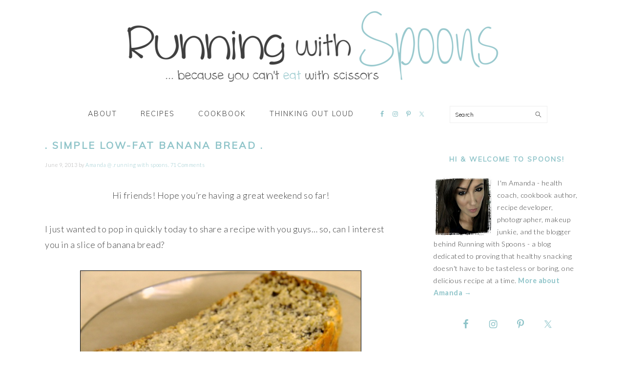

--- FILE ---
content_type: text/html; charset=UTF-8
request_url: https://www.runningwithspoons.com/simple-low-fat-banana-bread/
body_size: 21986
content:
<!DOCTYPE html>
<html lang="en-US">
<head >
<meta charset="UTF-8" />
<meta name="viewport" content="width=device-width, initial-scale=1" />
<meta name='robots' content='index, follow, max-image-preview:large, max-snippet:-1, max-video-preview:-1' />
	<style>img:is([sizes="auto" i], [sizes^="auto," i]) { contain-intrinsic-size: 3000px 1500px }</style>
	
	<!-- This site is optimized with the Yoast SEO plugin v22.6 - https://yoast.com/wordpress/plugins/seo/ -->
	<title>. simple low-fat banana bread . - . running with spoons .</title>
	<link rel="canonical" href="https://www.runningwithspoons.com/simple-low-fat-banana-bread/" />
	<meta property="og:locale" content="en_US" />
	<meta property="og:type" content="article" />
	<meta property="og:title" content=". simple low-fat banana bread . - . running with spoons ." />
	<meta property="og:description" content="Hi friends! Hope you&#8217;re having a great weekend so far! I just wanted to pop in quickly today to share a recipe with you guys&#8230; so, can I interest you in a slice of banana bread? A slice of soft, light, flavorful banana bread? A slice of banana bread that requires only 7 simple ingredients &#8211;...Read More" />
	<meta property="og:url" content="https://www.runningwithspoons.com/simple-low-fat-banana-bread/" />
	<meta property="og:site_name" content=". running with spoons ." />
	<meta property="article:publisher" content="https://www.facebook.com/RunningWithSpoons/" />
	<meta property="article:author" content="https://www.facebook.com/RunningWithSpoons/" />
	<meta property="article:published_time" content="2013-06-09T13:01:18+00:00" />
	<meta property="article:modified_time" content="2018-03-05T23:28:03+00:00" />
	<meta property="og:image" content="http://www.runningwithspoons.com/wp-content/uploads/2013/06/Simple-Banana-Bread.jpg" />
	<meta name="author" content="Amanda @ .running with spoons." />
	<meta name="twitter:label1" content="Written by" />
	<meta name="twitter:data1" content="Amanda @ .running with spoons." />
	<meta name="twitter:label2" content="Est. reading time" />
	<meta name="twitter:data2" content="2 minutes" />
	<script type="application/ld+json" class="yoast-schema-graph">{"@context":"https://schema.org","@graph":[{"@type":"WebPage","@id":"https://www.runningwithspoons.com/simple-low-fat-banana-bread/","url":"https://www.runningwithspoons.com/simple-low-fat-banana-bread/","name":". simple low-fat banana bread . - . running with spoons .","isPartOf":{"@id":"https://www.runningwithspoons.com/#website"},"primaryImageOfPage":{"@id":"https://www.runningwithspoons.com/simple-low-fat-banana-bread/#primaryimage"},"image":{"@id":"https://www.runningwithspoons.com/simple-low-fat-banana-bread/#primaryimage"},"thumbnailUrl":"http://www.runningwithspoons.com/wp-content/uploads/2013/06/Simple-Banana-Bread.jpg","datePublished":"2013-06-09T13:01:18+00:00","dateModified":"2018-03-05T23:28:03+00:00","author":{"@id":"https://www.runningwithspoons.com/#/schema/person/83e38fd6ccd0f8d8a1e63d77288a79f7"},"breadcrumb":{"@id":"https://www.runningwithspoons.com/simple-low-fat-banana-bread/#breadcrumb"},"inLanguage":"en-US","potentialAction":[{"@type":"ReadAction","target":["https://www.runningwithspoons.com/simple-low-fat-banana-bread/"]}]},{"@type":"ImageObject","inLanguage":"en-US","@id":"https://www.runningwithspoons.com/simple-low-fat-banana-bread/#primaryimage","url":"http://www.runningwithspoons.com/wp-content/uploads/2013/06/Simple-Banana-Bread.jpg","contentUrl":"http://www.runningwithspoons.com/wp-content/uploads/2013/06/Simple-Banana-Bread.jpg"},{"@type":"BreadcrumbList","@id":"https://www.runningwithspoons.com/simple-low-fat-banana-bread/#breadcrumb","itemListElement":[{"@type":"ListItem","position":1,"name":"Home","item":"https://www.runningwithspoons.com/"},{"@type":"ListItem","position":2,"name":". simple low-fat banana bread ."}]},{"@type":"WebSite","@id":"https://www.runningwithspoons.com/#website","url":"https://www.runningwithspoons.com/","name":". running with spoons .","description":"... because you can&#039;t eat with scissors","potentialAction":[{"@type":"SearchAction","target":{"@type":"EntryPoint","urlTemplate":"https://www.runningwithspoons.com/?s={search_term_string}"},"query-input":"required name=search_term_string"}],"inLanguage":"en-US"},{"@type":"Person","@id":"https://www.runningwithspoons.com/#/schema/person/83e38fd6ccd0f8d8a1e63d77288a79f7","name":"Amanda @ .running with spoons.","image":{"@type":"ImageObject","inLanguage":"en-US","@id":"https://www.runningwithspoons.com/#/schema/person/image/","url":"https://secure.gravatar.com/avatar/7f34bf1b615467baefa3a9ca39b6da210e8a02526dcf55c3fdf4a32157dea686?s=96&d=mm&r=pg","contentUrl":"https://secure.gravatar.com/avatar/7f34bf1b615467baefa3a9ca39b6da210e8a02526dcf55c3fdf4a32157dea686?s=96&d=mm&r=pg","caption":"Amanda @ .running with spoons."},"sameAs":["http://www.runningwithspoons.com","https://www.facebook.com/RunningWithSpoons/","https://x.com/runwithspoons"],"url":"https://www.runningwithspoons.com/author/admin/"}]}</script>
	<!-- / Yoast SEO plugin. -->


<link rel='dns-prefetch' href='//scripts.mediavine.com' />
<link rel='dns-prefetch' href='//fonts.googleapis.com' />
<link rel='dns-prefetch' href='//cdn.openshareweb.com' />
<link rel='dns-prefetch' href='//cdn.shareaholic.net' />
<link rel='dns-prefetch' href='//www.shareaholic.net' />
<link rel='dns-prefetch' href='//analytics.shareaholic.com' />
<link rel='dns-prefetch' href='//recs.shareaholic.com' />
<link rel='dns-prefetch' href='//partner.shareaholic.com' />
<link rel="alternate" type="application/rss+xml" title=". running with spoons . &raquo; Feed" href="https://www.runningwithspoons.com/feed/" />
<link rel="alternate" type="application/rss+xml" title=". running with spoons . &raquo; Comments Feed" href="https://www.runningwithspoons.com/comments/feed/" />
<link rel="alternate" type="application/rss+xml" title=". running with spoons . &raquo; . simple low-fat banana bread . Comments Feed" href="https://www.runningwithspoons.com/simple-low-fat-banana-bread/feed/" />
<!-- Shareaholic - https://www.shareaholic.com -->
<link rel='preload' href='//cdn.shareaholic.net/assets/pub/shareaholic.js' as='script'/>
<script data-no-minify='1' data-cfasync='false'>
_SHR_SETTINGS = {"endpoints":{"local_recs_url":"https:\/\/www.runningwithspoons.com\/wp-admin\/admin-ajax.php?action=shareaholic_permalink_related","ajax_url":"https:\/\/www.runningwithspoons.com\/wp-admin\/admin-ajax.php","share_counts_url":"https:\/\/www.runningwithspoons.com\/wp-admin\/admin-ajax.php?action=shareaholic_share_counts_api"},"site_id":"8923c8e83afe72ad5ef8a6fa54706efd","url_components":{"year":"2013","monthnum":"06","day":"09","hour":"07","minute":"01","second":"18","post_id":"13123","postname":"simple-low-fat-banana-bread","category":"food-talk"}};
</script>
<script data-no-minify='1' data-cfasync='false' src='//cdn.shareaholic.net/assets/pub/shareaholic.js' data-shr-siteid='8923c8e83afe72ad5ef8a6fa54706efd' async ></script>

<!-- Shareaholic Content Tags -->
<meta name='shareaholic:site_name' content='. running with spoons .' />
<meta name='shareaholic:language' content='en-US' />
<meta name='shareaholic:url' content='https://www.runningwithspoons.com/simple-low-fat-banana-bread/' />
<meta name='shareaholic:keywords' content='tag:banana, tag:banana bread, tag:healthy baking, tag:low-fat banana bread, tag:recipe, cat:food talk, type:post' />
<meta name='shareaholic:article_published_time' content='2013-06-09T07:01:18-06:00' />
<meta name='shareaholic:article_modified_time' content='2018-03-05T16:28:03-07:00' />
<meta name='shareaholic:shareable_page' content='true' />
<meta name='shareaholic:article_author_name' content='Amanda @ .running with spoons.' />
<meta name='shareaholic:site_id' content='8923c8e83afe72ad5ef8a6fa54706efd' />
<meta name='shareaholic:wp_version' content='9.7.13' />
<meta name='shareaholic:image' content='http://www.runningwithspoons.com/wp-content/uploads/2013/06/Simple-Banana-Bread.jpg' />
<!-- Shareaholic Content Tags End -->

<!-- Shareaholic Open Graph Tags -->
<meta property='og:image' content='http://www.runningwithspoons.com/wp-content/uploads/2013/06/Simple-Banana-Bread.jpg' />
<!-- Shareaholic Open Graph Tags End -->
		<!-- This site uses the Google Analytics by MonsterInsights plugin v9.7.0 - Using Analytics tracking - https://www.monsterinsights.com/ -->
							<script src="//www.googletagmanager.com/gtag/js?id=G-VTS48QEMQ6"  data-cfasync="false" data-wpfc-render="false" type="text/javascript" async></script>
			<script data-cfasync="false" data-wpfc-render="false" type="text/javascript">
				var mi_version = '9.7.0';
				var mi_track_user = true;
				var mi_no_track_reason = '';
								var MonsterInsightsDefaultLocations = {"page_location":"https:\/\/www.runningwithspoons.com\/simple-low-fat-banana-bread\/"};
								if ( typeof MonsterInsightsPrivacyGuardFilter === 'function' ) {
					var MonsterInsightsLocations = (typeof MonsterInsightsExcludeQuery === 'object') ? MonsterInsightsPrivacyGuardFilter( MonsterInsightsExcludeQuery ) : MonsterInsightsPrivacyGuardFilter( MonsterInsightsDefaultLocations );
				} else {
					var MonsterInsightsLocations = (typeof MonsterInsightsExcludeQuery === 'object') ? MonsterInsightsExcludeQuery : MonsterInsightsDefaultLocations;
				}

								var disableStrs = [
										'ga-disable-G-VTS48QEMQ6',
									];

				/* Function to detect opted out users */
				function __gtagTrackerIsOptedOut() {
					for (var index = 0; index < disableStrs.length; index++) {
						if (document.cookie.indexOf(disableStrs[index] + '=true') > -1) {
							return true;
						}
					}

					return false;
				}

				/* Disable tracking if the opt-out cookie exists. */
				if (__gtagTrackerIsOptedOut()) {
					for (var index = 0; index < disableStrs.length; index++) {
						window[disableStrs[index]] = true;
					}
				}

				/* Opt-out function */
				function __gtagTrackerOptout() {
					for (var index = 0; index < disableStrs.length; index++) {
						document.cookie = disableStrs[index] + '=true; expires=Thu, 31 Dec 2099 23:59:59 UTC; path=/';
						window[disableStrs[index]] = true;
					}
				}

				if ('undefined' === typeof gaOptout) {
					function gaOptout() {
						__gtagTrackerOptout();
					}
				}
								window.dataLayer = window.dataLayer || [];

				window.MonsterInsightsDualTracker = {
					helpers: {},
					trackers: {},
				};
				if (mi_track_user) {
					function __gtagDataLayer() {
						dataLayer.push(arguments);
					}

					function __gtagTracker(type, name, parameters) {
						if (!parameters) {
							parameters = {};
						}

						if (parameters.send_to) {
							__gtagDataLayer.apply(null, arguments);
							return;
						}

						if (type === 'event') {
														parameters.send_to = monsterinsights_frontend.v4_id;
							var hookName = name;
							if (typeof parameters['event_category'] !== 'undefined') {
								hookName = parameters['event_category'] + ':' + name;
							}

							if (typeof MonsterInsightsDualTracker.trackers[hookName] !== 'undefined') {
								MonsterInsightsDualTracker.trackers[hookName](parameters);
							} else {
								__gtagDataLayer('event', name, parameters);
							}
							
						} else {
							__gtagDataLayer.apply(null, arguments);
						}
					}

					__gtagTracker('js', new Date());
					__gtagTracker('set', {
						'developer_id.dZGIzZG': true,
											});
					if ( MonsterInsightsLocations.page_location ) {
						__gtagTracker('set', MonsterInsightsLocations);
					}
										__gtagTracker('config', 'G-VTS48QEMQ6', {"forceSSL":"true"} );
										window.gtag = __gtagTracker;										(function () {
						/* https://developers.google.com/analytics/devguides/collection/analyticsjs/ */
						/* ga and __gaTracker compatibility shim. */
						var noopfn = function () {
							return null;
						};
						var newtracker = function () {
							return new Tracker();
						};
						var Tracker = function () {
							return null;
						};
						var p = Tracker.prototype;
						p.get = noopfn;
						p.set = noopfn;
						p.send = function () {
							var args = Array.prototype.slice.call(arguments);
							args.unshift('send');
							__gaTracker.apply(null, args);
						};
						var __gaTracker = function () {
							var len = arguments.length;
							if (len === 0) {
								return;
							}
							var f = arguments[len - 1];
							if (typeof f !== 'object' || f === null || typeof f.hitCallback !== 'function') {
								if ('send' === arguments[0]) {
									var hitConverted, hitObject = false, action;
									if ('event' === arguments[1]) {
										if ('undefined' !== typeof arguments[3]) {
											hitObject = {
												'eventAction': arguments[3],
												'eventCategory': arguments[2],
												'eventLabel': arguments[4],
												'value': arguments[5] ? arguments[5] : 1,
											}
										}
									}
									if ('pageview' === arguments[1]) {
										if ('undefined' !== typeof arguments[2]) {
											hitObject = {
												'eventAction': 'page_view',
												'page_path': arguments[2],
											}
										}
									}
									if (typeof arguments[2] === 'object') {
										hitObject = arguments[2];
									}
									if (typeof arguments[5] === 'object') {
										Object.assign(hitObject, arguments[5]);
									}
									if ('undefined' !== typeof arguments[1].hitType) {
										hitObject = arguments[1];
										if ('pageview' === hitObject.hitType) {
											hitObject.eventAction = 'page_view';
										}
									}
									if (hitObject) {
										action = 'timing' === arguments[1].hitType ? 'timing_complete' : hitObject.eventAction;
										hitConverted = mapArgs(hitObject);
										__gtagTracker('event', action, hitConverted);
									}
								}
								return;
							}

							function mapArgs(args) {
								var arg, hit = {};
								var gaMap = {
									'eventCategory': 'event_category',
									'eventAction': 'event_action',
									'eventLabel': 'event_label',
									'eventValue': 'event_value',
									'nonInteraction': 'non_interaction',
									'timingCategory': 'event_category',
									'timingVar': 'name',
									'timingValue': 'value',
									'timingLabel': 'event_label',
									'page': 'page_path',
									'location': 'page_location',
									'title': 'page_title',
									'referrer' : 'page_referrer',
								};
								for (arg in args) {
																		if (!(!args.hasOwnProperty(arg) || !gaMap.hasOwnProperty(arg))) {
										hit[gaMap[arg]] = args[arg];
									} else {
										hit[arg] = args[arg];
									}
								}
								return hit;
							}

							try {
								f.hitCallback();
							} catch (ex) {
							}
						};
						__gaTracker.create = newtracker;
						__gaTracker.getByName = newtracker;
						__gaTracker.getAll = function () {
							return [];
						};
						__gaTracker.remove = noopfn;
						__gaTracker.loaded = true;
						window['__gaTracker'] = __gaTracker;
					})();
									} else {
										console.log("");
					(function () {
						function __gtagTracker() {
							return null;
						}

						window['__gtagTracker'] = __gtagTracker;
						window['gtag'] = __gtagTracker;
					})();
									}
			</script>
			
							<!-- / Google Analytics by MonsterInsights -->
		<script type="text/javascript">
/* <![CDATA[ */
window._wpemojiSettings = {"baseUrl":"https:\/\/s.w.org\/images\/core\/emoji\/16.0.1\/72x72\/","ext":".png","svgUrl":"https:\/\/s.w.org\/images\/core\/emoji\/16.0.1\/svg\/","svgExt":".svg","source":{"concatemoji":"https:\/\/www.runningwithspoons.com\/wp-includes\/js\/wp-emoji-release.min.js?ver=6.8.3"}};
/*! This file is auto-generated */
!function(s,n){var o,i,e;function c(e){try{var t={supportTests:e,timestamp:(new Date).valueOf()};sessionStorage.setItem(o,JSON.stringify(t))}catch(e){}}function p(e,t,n){e.clearRect(0,0,e.canvas.width,e.canvas.height),e.fillText(t,0,0);var t=new Uint32Array(e.getImageData(0,0,e.canvas.width,e.canvas.height).data),a=(e.clearRect(0,0,e.canvas.width,e.canvas.height),e.fillText(n,0,0),new Uint32Array(e.getImageData(0,0,e.canvas.width,e.canvas.height).data));return t.every(function(e,t){return e===a[t]})}function u(e,t){e.clearRect(0,0,e.canvas.width,e.canvas.height),e.fillText(t,0,0);for(var n=e.getImageData(16,16,1,1),a=0;a<n.data.length;a++)if(0!==n.data[a])return!1;return!0}function f(e,t,n,a){switch(t){case"flag":return n(e,"\ud83c\udff3\ufe0f\u200d\u26a7\ufe0f","\ud83c\udff3\ufe0f\u200b\u26a7\ufe0f")?!1:!n(e,"\ud83c\udde8\ud83c\uddf6","\ud83c\udde8\u200b\ud83c\uddf6")&&!n(e,"\ud83c\udff4\udb40\udc67\udb40\udc62\udb40\udc65\udb40\udc6e\udb40\udc67\udb40\udc7f","\ud83c\udff4\u200b\udb40\udc67\u200b\udb40\udc62\u200b\udb40\udc65\u200b\udb40\udc6e\u200b\udb40\udc67\u200b\udb40\udc7f");case"emoji":return!a(e,"\ud83e\udedf")}return!1}function g(e,t,n,a){var r="undefined"!=typeof WorkerGlobalScope&&self instanceof WorkerGlobalScope?new OffscreenCanvas(300,150):s.createElement("canvas"),o=r.getContext("2d",{willReadFrequently:!0}),i=(o.textBaseline="top",o.font="600 32px Arial",{});return e.forEach(function(e){i[e]=t(o,e,n,a)}),i}function t(e){var t=s.createElement("script");t.src=e,t.defer=!0,s.head.appendChild(t)}"undefined"!=typeof Promise&&(o="wpEmojiSettingsSupports",i=["flag","emoji"],n.supports={everything:!0,everythingExceptFlag:!0},e=new Promise(function(e){s.addEventListener("DOMContentLoaded",e,{once:!0})}),new Promise(function(t){var n=function(){try{var e=JSON.parse(sessionStorage.getItem(o));if("object"==typeof e&&"number"==typeof e.timestamp&&(new Date).valueOf()<e.timestamp+604800&&"object"==typeof e.supportTests)return e.supportTests}catch(e){}return null}();if(!n){if("undefined"!=typeof Worker&&"undefined"!=typeof OffscreenCanvas&&"undefined"!=typeof URL&&URL.createObjectURL&&"undefined"!=typeof Blob)try{var e="postMessage("+g.toString()+"("+[JSON.stringify(i),f.toString(),p.toString(),u.toString()].join(",")+"));",a=new Blob([e],{type:"text/javascript"}),r=new Worker(URL.createObjectURL(a),{name:"wpTestEmojiSupports"});return void(r.onmessage=function(e){c(n=e.data),r.terminate(),t(n)})}catch(e){}c(n=g(i,f,p,u))}t(n)}).then(function(e){for(var t in e)n.supports[t]=e[t],n.supports.everything=n.supports.everything&&n.supports[t],"flag"!==t&&(n.supports.everythingExceptFlag=n.supports.everythingExceptFlag&&n.supports[t]);n.supports.everythingExceptFlag=n.supports.everythingExceptFlag&&!n.supports.flag,n.DOMReady=!1,n.readyCallback=function(){n.DOMReady=!0}}).then(function(){return e}).then(function(){var e;n.supports.everything||(n.readyCallback(),(e=n.source||{}).concatemoji?t(e.concatemoji):e.wpemoji&&e.twemoji&&(t(e.twemoji),t(e.wpemoji)))}))}((window,document),window._wpemojiSettings);
/* ]]> */
</script>
<link rel='stylesheet' id='foodie-pro-theme-css' href='https://www.runningwithspoons.com/wp-content/themes/foodiepro-v420/style.css?ver=4.2.0' type='text/css' media='all' />
<style id='foodie-pro-theme-inline-css' type='text/css'>
body, .site-description, .sidebar a{color:#3f3f3f;}h1.entry-title, .entry-title a, .widgettitle, .recipe-index-search .widgettitle, .footer-widgets .widgettitle{color:#8fc4c9;}.before-header, .enews-widget, .before-header .widgettitle, .enews-widget .widgettitle, .footer-widgets, .form-allowed-tags{color:#5e5e5e;}a, .entry-meta a, .post-info a, .post-meta a, .site-footer a, .entry-content a{color:#8fc4c9;}a:hover, .entry-meta a:hover, .post-info a:hover, .post-meta a:hover, .site-footer a:hover{color:#3f3f3f;}.genesis-nav-menu > li > a{color:#3f3f3f;}.genesis-nav-menu > li > a:hover, .genesis-nav-menu > .current-menu-item > a{color:#8fc4c9;}.button, button, .enews-widget input[type="submit"], a.more-link, .more-from-category a, .sidebar .button, .sidebar .more-from-category a{background:#8fc4c9;}.button, button, .enews-widget input[type="submit"], a.more-link, .more-from-category a{border-color:#8fc4c9;color:#f7f7f7;}.button:hover, button:hover, .enews-widget input[type="submit"]:hover, a.more-link:hover, .more-from-category a:hover{background:#8fc4c9;color:#f7f7f7;}body, .site-description, .sidebar .featured-content .entry-title{font-family:"Lato","Helvetica Neue",sans-serif;font-weight:100;font-size:18px;}.genesis-nav-menu{font-family:"Muli","Helvetica Neue",sans-serif;font-weight:100;}h1, h2, h3, h4, h5, h6, .site-title, .entry-title, .widgettitle{font-family:"Muli","Helvetica Neue",sans-serif;}.entry-title{font-family:"Muli","Helvetica Neue",sans-serif;font-size:20px;}.button, .button-secondary, button, input[type="button"], input[type="reset"], input[type="submit"], a.more-link, .more-from-category a{font-family:"Muli","Helvetica Neue",sans-serif;font-weight:400;}
</style>
<style id='wp-emoji-styles-inline-css' type='text/css'>

	img.wp-smiley, img.emoji {
		display: inline !important;
		border: none !important;
		box-shadow: none !important;
		height: 1em !important;
		width: 1em !important;
		margin: 0 0.07em !important;
		vertical-align: -0.1em !important;
		background: none !important;
		padding: 0 !important;
	}
</style>
<link rel='stylesheet' id='wp-block-library-css' href='https://www.runningwithspoons.com/wp-includes/css/dist/block-library/style.min.css?ver=6.8.3' type='text/css' media='all' />
<style id='classic-theme-styles-inline-css' type='text/css'>
/*! This file is auto-generated */
.wp-block-button__link{color:#fff;background-color:#32373c;border-radius:9999px;box-shadow:none;text-decoration:none;padding:calc(.667em + 2px) calc(1.333em + 2px);font-size:1.125em}.wp-block-file__button{background:#32373c;color:#fff;text-decoration:none}
</style>
<style id='global-styles-inline-css' type='text/css'>
:root{--wp--preset--aspect-ratio--square: 1;--wp--preset--aspect-ratio--4-3: 4/3;--wp--preset--aspect-ratio--3-4: 3/4;--wp--preset--aspect-ratio--3-2: 3/2;--wp--preset--aspect-ratio--2-3: 2/3;--wp--preset--aspect-ratio--16-9: 16/9;--wp--preset--aspect-ratio--9-16: 9/16;--wp--preset--color--black: #000000;--wp--preset--color--cyan-bluish-gray: #abb8c3;--wp--preset--color--white: #ffffff;--wp--preset--color--pale-pink: #f78da7;--wp--preset--color--vivid-red: #cf2e2e;--wp--preset--color--luminous-vivid-orange: #ff6900;--wp--preset--color--luminous-vivid-amber: #fcb900;--wp--preset--color--light-green-cyan: #7bdcb5;--wp--preset--color--vivid-green-cyan: #00d084;--wp--preset--color--pale-cyan-blue: #8ed1fc;--wp--preset--color--vivid-cyan-blue: #0693e3;--wp--preset--color--vivid-purple: #9b51e0;--wp--preset--gradient--vivid-cyan-blue-to-vivid-purple: linear-gradient(135deg,rgba(6,147,227,1) 0%,rgb(155,81,224) 100%);--wp--preset--gradient--light-green-cyan-to-vivid-green-cyan: linear-gradient(135deg,rgb(122,220,180) 0%,rgb(0,208,130) 100%);--wp--preset--gradient--luminous-vivid-amber-to-luminous-vivid-orange: linear-gradient(135deg,rgba(252,185,0,1) 0%,rgba(255,105,0,1) 100%);--wp--preset--gradient--luminous-vivid-orange-to-vivid-red: linear-gradient(135deg,rgba(255,105,0,1) 0%,rgb(207,46,46) 100%);--wp--preset--gradient--very-light-gray-to-cyan-bluish-gray: linear-gradient(135deg,rgb(238,238,238) 0%,rgb(169,184,195) 100%);--wp--preset--gradient--cool-to-warm-spectrum: linear-gradient(135deg,rgb(74,234,220) 0%,rgb(151,120,209) 20%,rgb(207,42,186) 40%,rgb(238,44,130) 60%,rgb(251,105,98) 80%,rgb(254,248,76) 100%);--wp--preset--gradient--blush-light-purple: linear-gradient(135deg,rgb(255,206,236) 0%,rgb(152,150,240) 100%);--wp--preset--gradient--blush-bordeaux: linear-gradient(135deg,rgb(254,205,165) 0%,rgb(254,45,45) 50%,rgb(107,0,62) 100%);--wp--preset--gradient--luminous-dusk: linear-gradient(135deg,rgb(255,203,112) 0%,rgb(199,81,192) 50%,rgb(65,88,208) 100%);--wp--preset--gradient--pale-ocean: linear-gradient(135deg,rgb(255,245,203) 0%,rgb(182,227,212) 50%,rgb(51,167,181) 100%);--wp--preset--gradient--electric-grass: linear-gradient(135deg,rgb(202,248,128) 0%,rgb(113,206,126) 100%);--wp--preset--gradient--midnight: linear-gradient(135deg,rgb(2,3,129) 0%,rgb(40,116,252) 100%);--wp--preset--font-size--small: 13px;--wp--preset--font-size--medium: 20px;--wp--preset--font-size--large: 36px;--wp--preset--font-size--x-large: 42px;--wp--preset--spacing--20: 0.44rem;--wp--preset--spacing--30: 0.67rem;--wp--preset--spacing--40: 1rem;--wp--preset--spacing--50: 1.5rem;--wp--preset--spacing--60: 2.25rem;--wp--preset--spacing--70: 3.38rem;--wp--preset--spacing--80: 5.06rem;--wp--preset--shadow--natural: 6px 6px 9px rgba(0, 0, 0, 0.2);--wp--preset--shadow--deep: 12px 12px 50px rgba(0, 0, 0, 0.4);--wp--preset--shadow--sharp: 6px 6px 0px rgba(0, 0, 0, 0.2);--wp--preset--shadow--outlined: 6px 6px 0px -3px rgba(255, 255, 255, 1), 6px 6px rgba(0, 0, 0, 1);--wp--preset--shadow--crisp: 6px 6px 0px rgba(0, 0, 0, 1);}:where(.is-layout-flex){gap: 0.5em;}:where(.is-layout-grid){gap: 0.5em;}body .is-layout-flex{display: flex;}.is-layout-flex{flex-wrap: wrap;align-items: center;}.is-layout-flex > :is(*, div){margin: 0;}body .is-layout-grid{display: grid;}.is-layout-grid > :is(*, div){margin: 0;}:where(.wp-block-columns.is-layout-flex){gap: 2em;}:where(.wp-block-columns.is-layout-grid){gap: 2em;}:where(.wp-block-post-template.is-layout-flex){gap: 1.25em;}:where(.wp-block-post-template.is-layout-grid){gap: 1.25em;}.has-black-color{color: var(--wp--preset--color--black) !important;}.has-cyan-bluish-gray-color{color: var(--wp--preset--color--cyan-bluish-gray) !important;}.has-white-color{color: var(--wp--preset--color--white) !important;}.has-pale-pink-color{color: var(--wp--preset--color--pale-pink) !important;}.has-vivid-red-color{color: var(--wp--preset--color--vivid-red) !important;}.has-luminous-vivid-orange-color{color: var(--wp--preset--color--luminous-vivid-orange) !important;}.has-luminous-vivid-amber-color{color: var(--wp--preset--color--luminous-vivid-amber) !important;}.has-light-green-cyan-color{color: var(--wp--preset--color--light-green-cyan) !important;}.has-vivid-green-cyan-color{color: var(--wp--preset--color--vivid-green-cyan) !important;}.has-pale-cyan-blue-color{color: var(--wp--preset--color--pale-cyan-blue) !important;}.has-vivid-cyan-blue-color{color: var(--wp--preset--color--vivid-cyan-blue) !important;}.has-vivid-purple-color{color: var(--wp--preset--color--vivid-purple) !important;}.has-black-background-color{background-color: var(--wp--preset--color--black) !important;}.has-cyan-bluish-gray-background-color{background-color: var(--wp--preset--color--cyan-bluish-gray) !important;}.has-white-background-color{background-color: var(--wp--preset--color--white) !important;}.has-pale-pink-background-color{background-color: var(--wp--preset--color--pale-pink) !important;}.has-vivid-red-background-color{background-color: var(--wp--preset--color--vivid-red) !important;}.has-luminous-vivid-orange-background-color{background-color: var(--wp--preset--color--luminous-vivid-orange) !important;}.has-luminous-vivid-amber-background-color{background-color: var(--wp--preset--color--luminous-vivid-amber) !important;}.has-light-green-cyan-background-color{background-color: var(--wp--preset--color--light-green-cyan) !important;}.has-vivid-green-cyan-background-color{background-color: var(--wp--preset--color--vivid-green-cyan) !important;}.has-pale-cyan-blue-background-color{background-color: var(--wp--preset--color--pale-cyan-blue) !important;}.has-vivid-cyan-blue-background-color{background-color: var(--wp--preset--color--vivid-cyan-blue) !important;}.has-vivid-purple-background-color{background-color: var(--wp--preset--color--vivid-purple) !important;}.has-black-border-color{border-color: var(--wp--preset--color--black) !important;}.has-cyan-bluish-gray-border-color{border-color: var(--wp--preset--color--cyan-bluish-gray) !important;}.has-white-border-color{border-color: var(--wp--preset--color--white) !important;}.has-pale-pink-border-color{border-color: var(--wp--preset--color--pale-pink) !important;}.has-vivid-red-border-color{border-color: var(--wp--preset--color--vivid-red) !important;}.has-luminous-vivid-orange-border-color{border-color: var(--wp--preset--color--luminous-vivid-orange) !important;}.has-luminous-vivid-amber-border-color{border-color: var(--wp--preset--color--luminous-vivid-amber) !important;}.has-light-green-cyan-border-color{border-color: var(--wp--preset--color--light-green-cyan) !important;}.has-vivid-green-cyan-border-color{border-color: var(--wp--preset--color--vivid-green-cyan) !important;}.has-pale-cyan-blue-border-color{border-color: var(--wp--preset--color--pale-cyan-blue) !important;}.has-vivid-cyan-blue-border-color{border-color: var(--wp--preset--color--vivid-cyan-blue) !important;}.has-vivid-purple-border-color{border-color: var(--wp--preset--color--vivid-purple) !important;}.has-vivid-cyan-blue-to-vivid-purple-gradient-background{background: var(--wp--preset--gradient--vivid-cyan-blue-to-vivid-purple) !important;}.has-light-green-cyan-to-vivid-green-cyan-gradient-background{background: var(--wp--preset--gradient--light-green-cyan-to-vivid-green-cyan) !important;}.has-luminous-vivid-amber-to-luminous-vivid-orange-gradient-background{background: var(--wp--preset--gradient--luminous-vivid-amber-to-luminous-vivid-orange) !important;}.has-luminous-vivid-orange-to-vivid-red-gradient-background{background: var(--wp--preset--gradient--luminous-vivid-orange-to-vivid-red) !important;}.has-very-light-gray-to-cyan-bluish-gray-gradient-background{background: var(--wp--preset--gradient--very-light-gray-to-cyan-bluish-gray) !important;}.has-cool-to-warm-spectrum-gradient-background{background: var(--wp--preset--gradient--cool-to-warm-spectrum) !important;}.has-blush-light-purple-gradient-background{background: var(--wp--preset--gradient--blush-light-purple) !important;}.has-blush-bordeaux-gradient-background{background: var(--wp--preset--gradient--blush-bordeaux) !important;}.has-luminous-dusk-gradient-background{background: var(--wp--preset--gradient--luminous-dusk) !important;}.has-pale-ocean-gradient-background{background: var(--wp--preset--gradient--pale-ocean) !important;}.has-electric-grass-gradient-background{background: var(--wp--preset--gradient--electric-grass) !important;}.has-midnight-gradient-background{background: var(--wp--preset--gradient--midnight) !important;}.has-small-font-size{font-size: var(--wp--preset--font-size--small) !important;}.has-medium-font-size{font-size: var(--wp--preset--font-size--medium) !important;}.has-large-font-size{font-size: var(--wp--preset--font-size--large) !important;}.has-x-large-font-size{font-size: var(--wp--preset--font-size--x-large) !important;}
:where(.wp-block-post-template.is-layout-flex){gap: 1.25em;}:where(.wp-block-post-template.is-layout-grid){gap: 1.25em;}
:where(.wp-block-columns.is-layout-flex){gap: 2em;}:where(.wp-block-columns.is-layout-grid){gap: 2em;}
:root :where(.wp-block-pullquote){font-size: 1.5em;line-height: 1.6;}
</style>
<link rel='stylesheet' id='wpa-css-css' href='https://www.runningwithspoons.com/wp-content/plugins/honeypot/includes/css/wpa.css?ver=2.2.14' type='text/css' media='all' />
<link rel='stylesheet' id='google-fonts-css' href='//fonts.googleapis.com/css?family=Lato%3Aregular%2Citalic%2C700%2C300%2C300italic%2C700italic%2C900%2C900italic%7CMuli%3Aregular%2Citalic%2C300%2C300italic%26subset%3Dlatin%2C&#038;ver=4.2.0' type='text/css' media='all' />
<link rel='stylesheet' id='simple-social-icons-font-css' href='https://www.runningwithspoons.com/wp-content/plugins/simple-social-icons/css/style.css?ver=3.0.2' type='text/css' media='all' />
<script type="text/javascript" src="https://www.runningwithspoons.com/wp-content/plugins/google-analytics-for-wordpress/assets/js/frontend-gtag.min.js?ver=9.7.0" id="monsterinsights-frontend-script-js" async="async" data-wp-strategy="async"></script>
<script data-cfasync="false" data-wpfc-render="false" type="text/javascript" id='monsterinsights-frontend-script-js-extra'>/* <![CDATA[ */
var monsterinsights_frontend = {"js_events_tracking":"true","download_extensions":"doc,pdf,ppt,zip,xls,docx,pptx,xlsx","inbound_paths":"[]","home_url":"https:\/\/www.runningwithspoons.com","hash_tracking":"false","v4_id":"G-VTS48QEMQ6"};/* ]]> */
</script>
<script type="text/javascript" src="https://www.runningwithspoons.com/wp-includes/js/jquery/jquery.min.js?ver=3.7.1" id="jquery-core-js"></script>
<script type="text/javascript" src="https://www.runningwithspoons.com/wp-includes/js/jquery/jquery-migrate.min.js?ver=3.4.1" id="jquery-migrate-js"></script>
<script type="text/javascript" async="async" fetchpriority="high" data-noptimize="1" data-cfasync="false" src="https://scripts.mediavine.com/tags/running-with-spoons.js?ver=6.8.3" id="mv-script-wrapper-js"></script>
<link rel="https://api.w.org/" href="https://www.runningwithspoons.com/wp-json/" /><link rel="alternate" title="JSON" type="application/json" href="https://www.runningwithspoons.com/wp-json/wp/v2/posts/13123" /><link rel="EditURI" type="application/rsd+xml" title="RSD" href="https://www.runningwithspoons.com/xmlrpc.php?rsd" />
<meta name="generator" content="WordPress 6.8.3" />
<link rel='shortlink' href='https://www.runningwithspoons.com/?p=13123' />
<link rel="alternate" title="oEmbed (JSON)" type="application/json+oembed" href="https://www.runningwithspoons.com/wp-json/oembed/1.0/embed?url=https%3A%2F%2Fwww.runningwithspoons.com%2Fsimple-low-fat-banana-bread%2F" />
<link rel="alternate" title="oEmbed (XML)" type="text/xml+oembed" href="https://www.runningwithspoons.com/wp-json/oembed/1.0/embed?url=https%3A%2F%2Fwww.runningwithspoons.com%2Fsimple-low-fat-banana-bread%2F&#038;format=xml" />
<link rel="icon" href="https://www.runningwithspoons.com/wp-content/themes/foodiepro-v420/images/favicon.ico" />
		<style type="text/css" id="wp-custom-css">
			.single .post h1 {
	font-size: 20px;
}

.genesis-nav-menu {
	border: none;
}

.sidebar .widget {
	border-bottom: none;
	margin-bottom: 20px;
	padding-bottom: 5px;
	padding-top: 5px;
}

.sidebar .enews-widget {
	background: #ffffff;
	padding-top: 0px;
	padding: 0px;
}

.widgettitle {
	font-size: 14px;
}

.site-description, .sidebar a {
	color: #8fc4c9;
}

.enews-widget .widgettitle {
	color: #8fc4c9;
}

section#enews-ext-17 {
	padding: 0;
}

.sidebar .featured-content .entry {
	border: none;
	padding: 0px;
	margin-bottom: 0;
}

.genesis-nav-menu .search-form {	
	width: 200px;
	padding: 4px 10px;
}

.genesis-nav-menu .sub-menu a:hover {
	background: #8fc4c9;
	opacity: 1;
}

.genesis-nav-menu .sub-menu {
	border-bottom: none;
}

.comment-author-admin {
	background: #f7f9fc;
}

@media only screen and (max-width: 700px){
	.footer-widget-area{
		padding: 0;
	}
}

.tasty-recipes {
  border: 5px solid #8fc4c9 !important;
}

.tasty-recipes-entry-header .tasty-recipes-image img {
	border-color: #8fc4c9 !important;
}

.tasty-recipes-entry-header {
  border: 5px solid #8fc4c9;
}

.tasty-recipes-entry-header {
  background-color: #8fc4c9 !important;
}

.tasty-recipes-entry-content .tasty-recipes-buttons a {
  background-color: #8fc4c9 !important;
}

/*Author:, Prep Time:, etc*/
.tasty-recipes-entry-header .tasty-recipes-details .tasty-recipes-label {
  color: #f7f7f7 !important;
  font-weight: bold;
  font-style: normal;
  font-family: "Muli", "Helvetic Neue", sans-serif;
}

/*Rating label*/
.tasty-recipes-entry-header .rating-label {
  color: #f7f7f7 !important;
  font-style: normal;
}

/*Recipe header line*/
.tasty-recipes-entry-header hr {
  border-color: #f7f7f7 !important;
}

/*Recipe Yield label*/
.tasty-recipes-yield-scale {
  border-color: #f7f7f7 !important;
  color: #f7f7f7 !important;
}

/*Recipe instagram footer*/
.tasty-recipes-entry-footer {
  background-color: #8fc4c9 !important;
}

/*Recipe footer "Did you make this?"*/
.tasty-recipes-entry-footer h3 {
  color: #f7f7f7 !important;
}

/*Recipe bullets*/
.tasty-recipes-entry-content .tasty-recipes-ingredients ul li:before {
	background-color: #5e5e5e !important;
}

/*Recipe Step Numbers*/
.tasty-recipes-entry-content .tasty-recipes-instructions ol li:before {
	background-color: #5e5e5e !important;
}

.tasty-recipes-entry-content .tasty-recipes-ingredients h3 {
	font-size: 18px
}

.tasty-recipes-entry-content .tasty-recipes-instructions h3 {
	font-size: 18px
}

.tasty-recipes-entry-content .tasty-recipes-notes h3 {
	font-size: 18px
}

.single .post h4{
	font-size: 14px
}

.tasty-recipes-print-view .shareaholic-share-buttons-container {
    display: none;
}

.tasty-recipes-print-view #recipe_btf_wrapper {
    display: none;
}		</style>
		</head>
<body class="wp-singular post-template-default single single-post postid-13123 single-format-standard wp-theme-genesis wp-child-theme-foodiepro-v420 custom-header header-image header-full-width content-sidebar genesis-breadcrumbs-hidden foodie-pro"><div class="site-container"><ul class="genesis-skip-link"><li><a href="#genesis-nav-primary" class="screen-reader-shortcut"> Skip to primary navigation</a></li><li><a href="#genesis-content" class="screen-reader-shortcut"> Skip to main content</a></li><li><a href="#genesis-sidebar-primary" class="screen-reader-shortcut"> Skip to primary sidebar</a></li><li><a href="#genesis-footer-widgets" class="screen-reader-shortcut"> Skip to footer</a></li></ul><header class="site-header"><div class="wrap"><div class="title-area"><p class="site-title"><a href="https://www.runningwithspoons.com/" title=". running with spoons ." ><img src="https://www.runningwithspoons.com/wp-content/uploads/2019/09/Header12.png" title=". running with spoons ." alt=". running with spoons ."  data-pin-nopin="true" /></a></p></div></div></header><nav class="nav-primary" aria-label="Main" id="genesis-nav-primary"><div class="wrap"><ul id="menu-nav-menu" class="menu genesis-nav-menu menu-primary"><li id="menu-item-5487" class="menu-item menu-item-type-post_type menu-item-object-page menu-item-has-children menu-item-5487"><a href="https://www.runningwithspoons.com/about/"><span >about</span></a>
<ul class="sub-menu">
	<li id="menu-item-5981" class="menu-item menu-item-type-post_type menu-item-object-page menu-item-5981"><a href="https://www.runningwithspoons.com/amanda/"><span >about me</span></a></li>
	<li id="menu-item-5491" class="menu-item menu-item-type-post_type menu-item-object-page menu-item-5491"><a href="https://www.runningwithspoons.com/contact/"><span >contact me</span></a></li>
	<li id="menu-item-18754" class="menu-item menu-item-type-post_type menu-item-object-page menu-item-18754"><a href="https://www.runningwithspoons.com/work-with-me/"><span >work with me</span></a></li>
	<li id="menu-item-29289" class="menu-item menu-item-type-post_type menu-item-object-page menu-item-29289"><a href="https://www.runningwithspoons.com/privacy-policy/"><span >privacy policy</span></a></li>
</ul>
</li>
<li id="menu-item-31545" class="menu-item menu-item-type-post_type menu-item-object-page menu-item-has-children menu-item-31545"><a href="https://www.runningwithspoons.com/recipes/"><span >recipes</span></a>
<ul class="sub-menu">
	<li id="menu-item-31029" class="menu-item menu-item-type-taxonomy menu-item-object-category menu-item-31029"><a href="https://www.runningwithspoons.com/category/bars-brownies/"><span >Bars &#038; Brownies</span></a></li>
	<li id="menu-item-31030" class="menu-item menu-item-type-taxonomy menu-item-object-category menu-item-31030"><a href="https://www.runningwithspoons.com/category/breads-muffins/"><span >Breads &#038; Muffins</span></a></li>
	<li id="menu-item-31031" class="menu-item menu-item-type-taxonomy menu-item-object-category menu-item-31031"><a href="https://www.runningwithspoons.com/category/breakfast-2/"><span >Breakfasts</span></a></li>
	<li id="menu-item-31032" class="menu-item menu-item-type-taxonomy menu-item-object-category menu-item-31032"><a href="https://www.runningwithspoons.com/category/cakes-cupcakes-mug-cakes/"><span >Cakes, Cupcakes, &#038; Mug Cakes</span></a></li>
	<li id="menu-item-31033" class="menu-item menu-item-type-taxonomy menu-item-object-category menu-item-31033"><a href="https://www.runningwithspoons.com/category/cookies-balls-bites/"><span >Cookies, Balls, &#038; Bites</span></a></li>
	<li id="menu-item-31034" class="menu-item menu-item-type-taxonomy menu-item-object-category menu-item-31034"><a href="https://www.runningwithspoons.com/category/dips-sauces-nut-butters/"><span >Dips, Sauces, &#038; Nut Butters</span></a></li>
	<li id="menu-item-31035" class="menu-item menu-item-type-taxonomy menu-item-object-category menu-item-31035"><a href="https://www.runningwithspoons.com/category/gluten-free-2/"><span >Gluten Free</span></a></li>
	<li id="menu-item-31036" class="menu-item menu-item-type-taxonomy menu-item-object-category menu-item-31036"><a href="https://www.runningwithspoons.com/category/savoury-meals/"><span >Savoury Meals</span></a></li>
	<li id="menu-item-31037" class="menu-item menu-item-type-taxonomy menu-item-object-category menu-item-31037"><a href="https://www.runningwithspoons.com/category/smoothies-drinks/"><span >Smoothies &#038; Drinks</span></a></li>
	<li id="menu-item-31038" class="menu-item menu-item-type-taxonomy menu-item-object-category menu-item-31038"><a href="https://www.runningwithspoons.com/category/vegan-2/"><span >Vegan</span></a></li>
	<li id="menu-item-31539" class="menu-item menu-item-type-taxonomy menu-item-object-category menu-item-31539"><a href="https://www.runningwithspoons.com/category/recipe/"><span >recipe index</span></a></li>
</ul>
</li>
<li id="menu-item-31325" class="menu-item menu-item-type-post_type menu-item-object-page menu-item-31325"><a href="https://www.runningwithspoons.com/easy-flourless-muffins-bars-cookies/"><span >cookbook</span></a></li>
<li id="menu-item-19391" class="menu-item menu-item-type-custom menu-item-object-custom menu-item-19391"><a href="https://www.runningwithspoons.com/category/thinking-out-loud/"><span >Thinking Out Loud</span></a></li>
<li id="foodie-social" class="foodie-social menu-item"><aside class="widget-area"><h2 class="genesis-sidebar-title screen-reader-text">Navigation Menu: Social Icons</h2><section id="simple-social-icons-5" class="widget simple-social-icons"><div class="widget-wrap"><ul class="aligncenter"><li class="ssi-facebook"><a href="https://www.facebook.com/RunningWithSpoons/" target="_blank" rel="noopener noreferrer"><svg role="img" class="social-facebook" aria-labelledby="social-facebook-5"><title id="social-facebook-5">Facebook</title><use xlink:href="https://www.runningwithspoons.com/wp-content/plugins/simple-social-icons/symbol-defs.svg#social-facebook"></use></svg></a></li><li class="ssi-instagram"><a href="https://www.instagram.com/runwithspoons/" target="_blank" rel="noopener noreferrer"><svg role="img" class="social-instagram" aria-labelledby="social-instagram-5"><title id="social-instagram-5">Instagram</title><use xlink:href="https://www.runningwithspoons.com/wp-content/plugins/simple-social-icons/symbol-defs.svg#social-instagram"></use></svg></a></li><li class="ssi-pinterest"><a href="https://www.pinterest.ca/runwithspoons/" target="_blank" rel="noopener noreferrer"><svg role="img" class="social-pinterest" aria-labelledby="social-pinterest-5"><title id="social-pinterest-5">Pinterest</title><use xlink:href="https://www.runningwithspoons.com/wp-content/plugins/simple-social-icons/symbol-defs.svg#social-pinterest"></use></svg></a></li><li class="ssi-twitter"><a href="https://twitter.com/RunWithSpoons" target="_blank" rel="noopener noreferrer"><svg role="img" class="social-twitter" aria-labelledby="social-twitter-5"><title id="social-twitter-5">Twitter</title><use xlink:href="https://www.runningwithspoons.com/wp-content/plugins/simple-social-icons/symbol-defs.svg#social-twitter"></use></svg></a></li></ul></div></section>
</aside></li><li id="foodie-search" class="foodie-search menu-item"><form class="search-form" method="get" action="https://www.runningwithspoons.com/" role="search"><label class="search-form-label screen-reader-text" for="searchform-1">Search</label><input class="search-form-input" type="search" name="s" id="searchform-1" placeholder="Search"><input class="search-form-submit" type="submit" value="Search"><meta content="https://www.runningwithspoons.com/?s={s}"></form></li></ul></div></nav><div class="site-inner"><div class="content-sidebar-wrap"><main class="content" id="genesis-content"><article class="post-13123 post type-post status-publish format-standard category-food-talk tag-banana tag-banana-bread tag-healthy-baking tag-low-fat-banana-bread tag-recipe-2 mv-content-wrapper entry"><header class="entry-header"><h1 class="entry-title">. simple low-fat banana bread .</h1>
<p class="entry-meta"><time class="entry-time">June 9, 2013</time> by <span class="entry-author"><a href="https://www.runningwithspoons.com/author/admin/" class="entry-author-link" rel="author"><span class="entry-author-name">Amanda @ .running with spoons.</span></a></span> <span class="entry-comments-link"><a href="https://www.runningwithspoons.com/simple-low-fat-banana-bread/#comments">71 Comments</a></span> </p></header><div class="entry-content"><div style='display:none;' class='shareaholic-canvas' data-app='recommendations' data-title='. simple low-fat banana bread .' data-link='https://www.runningwithspoons.com/simple-low-fat-banana-bread/' data-app-id-name='post_above_content'></div><div style='display:none;' class='shareaholic-canvas' data-app='share_buttons' data-title='. simple low-fat banana bread .' data-link='https://www.runningwithspoons.com/simple-low-fat-banana-bread/' data-app-id-name='post_above_content'></div><p style="text-align: center;">Hi friends! Hope you&#8217;re having a great weekend so far!</p>
<p style="text-align: left;">I just wanted to pop in quickly today to share a recipe with you guys&#8230; so, can I interest you in a slice of banana bread?</p>
<p style="text-align: center;"><img decoding="async" class="aligncenter wp-image-13136" style="border: 1px solid black;" src="https://www.runningwithspoons.com/wp-content/uploads/2013/06/Simple-Banana-Bread.jpg" alt="Simple Banana Bread" width="576" height="384" srcset="https://www.runningwithspoons.com/wp-content/uploads/2013/06/Simple-Banana-Bread.jpg 640w, https://www.runningwithspoons.com/wp-content/uploads/2013/06/Simple-Banana-Bread-300x200.jpg 300w" sizes="(max-width: 576px) 100vw, 576px" /></p>
<p style="text-align: left;">A slice of soft, light, flavorful banana bread? A slice of banana bread that requires only 7 simple ingredients &#8211; none of which are sugar or oil?</p>
<p style="text-align: center;"><img decoding="async" class="aligncenter wp-image-13137" style="border: 1px solid black;" src="https://www.runningwithspoons.com/wp-content/uploads/2013/06/Simple-Banana-Bread1.jpg" alt="Simple Banana Bread" width="576" height="384" srcset="https://www.runningwithspoons.com/wp-content/uploads/2013/06/Simple-Banana-Bread1.jpg 640w, https://www.runningwithspoons.com/wp-content/uploads/2013/06/Simple-Banana-Bread1-300x200.jpg 300w" sizes="(max-width: 576px) 100vw, 576px" /></p>
<p style="text-align: left;"><span style="text-align: left;">I know what you&#8217;re thinking&#8230; </span><em style="text-align: left;">healthy</em><span style="text-align: left;"> banana bread?!? Believe me, I&#8217;d be skeptical too. </span>After going through a prolonged period of my life where I was too afraid to bake with sugar or oil, I tend to give the stank eye to anything that doesn&#8217;t include those things in the ingredients list &#8211; and if it wasn&#8217;t for the fact that I had to make some modifications for someone else (<em>my mom&#8230; it&#8217;s a long story</em>), I&#8217;d probably just be directing you to my recipe for <a href="https://www.runningwithspoons.com/for-spoons/chocolate-chip-banana-bread/" target="_blank"><strong>chocolate chip banana bread</strong></a> and be well on my way.</p>
<p style="text-align: left;">Truth be told, I was actually hesitant to post this recipe because I didn&#8217;t want to give people the wrong idea&#8230; No matter how secure I feel in my recovery, I can&#8217;t seem to shake the feeling that I&#8217;m constantly being watched for signs of potentially falling back into old habits. <em>Blah. </em>But <em>that</em> is a topic for another day (<em>maybe tomorrow</em>), and this recipe is just too tasty not to share, so how about I just stop babbling for now and give you the recipe&#8230;</p>
<p style="text-align: center;">. &#8211; . &#8211; . &#8211; .</p>
<p style="text-align: center;"><span class="Apple-style-span" style="font-size: 20px; font-weight: bold;">. simple low-fat banana bread .</span></p>
<p style="text-align: center;"><img loading="lazy" decoding="async" class="aligncenter wp-image-13138" style="border: 1px solid black;" src="https://www.runningwithspoons.com/wp-content/uploads/2013/06/Simple-Banana-Bread2.jpg" alt="Simple Banana Bread" width="576" height="384" srcset="https://www.runningwithspoons.com/wp-content/uploads/2013/06/Simple-Banana-Bread2.jpg 640w, https://www.runningwithspoons.com/wp-content/uploads/2013/06/Simple-Banana-Bread2-300x200.jpg 300w" sizes="auto, (max-width: 576px) 100vw, 576px" /></p>
<p style="text-align: left;"><span class="Apple-style-span" style="font-size: 20px; font-weight: bold;">Ingredients</span> (<em>makes one 9&#215;5 loaf</em>)</p>
<ul>
<li style="text-align: left;">1½ cups all purpose flour (<em>can also use 1 cup AP and ½ cup whole wheat</em>)</li>
<li style="text-align: left;">1½ tsp. baking soda</li>
<li style="text-align: left;">½ tsp. sea salt</li>
<li style="text-align: left;">2 large, ripe bananas (<em>~ 1 cup mashed</em>)</li>
<li style="text-align: left;">¼ cup plain Greek yogurt</li>
<li style="text-align: left;">¼ cup maple syrup</li>
<li style="text-align: left;">2 eggs, lightly beaten</li>
</ul>
<p style="text-align: center;"><img loading="lazy" decoding="async" class="aligncenter wp-image-13133" style="border: 1px solid black;" src="https://www.runningwithspoons.com/wp-content/uploads/2013/06/Stirring.jpg" alt="Stirring" width="428" height="428" srcset="https://www.runningwithspoons.com/wp-content/uploads/2013/06/Stirring.jpg 612w, https://www.runningwithspoons.com/wp-content/uploads/2013/06/Stirring-150x150.jpg 150w, https://www.runningwithspoons.com/wp-content/uploads/2013/06/Stirring-300x300.jpg 300w" sizes="auto, (max-width: 428px) 100vw, 428px" /></p>
<div style="text-align: center;">
<p style="text-align: left;"><span class="Apple-style-span" style="font-size: 20px; font-weight: bold;">Instructions</span></p>
<ol>
<li style="text-align: left;">Preheat your oven to 350ºF, and lightly grease a 9 x 5 bread pan.</li>
<li style="text-align: left;">In a large bowl, combine flour, baking soda, and salt. Stir until well combined and set aside.</li>
<li style="text-align: left;">In a medium sized bowl, combine the mashed banana, Greek yogurt, maple syrup, and eggs. Stir until well combined.</li>
<li style="text-align: left;">Pour the wet ingredients into the dry ingredients and stir gently. Do not overmix.</li>
<li style="text-align: left;">Pour the batter into your prepared loaf pan, spreading it out evenly, and bake for 40 minutes.</li>
<li style="text-align: left;">Remove from oven and let cool for about 10 minutes before transferring to a cooling rack to cool completely.</li>
</ol>
<p style="text-align: center;"><img loading="lazy" decoding="async" class="aligncenter wp-image-13139" style="border: 1px solid black;" src="https://www.runningwithspoons.com/wp-content/uploads/2013/06/Simple-Banana-Bread3.jpg" alt="Simple Banana Bread" width="576" height="384" srcset="https://www.runningwithspoons.com/wp-content/uploads/2013/06/Simple-Banana-Bread3.jpg 640w, https://www.runningwithspoons.com/wp-content/uploads/2013/06/Simple-Banana-Bread3-300x200.jpg 300w" sizes="auto, (max-width: 576px) 100vw, 576px" /></p>
<p style="text-align: center;">. &#8211; . &#8211; . &#8211; .</p>
<p style="text-align: center;">Enjoy the rest of your weekend, friends! Any exciting plans for the day?</p>
</div>
<div style='display:none;' class='shareaholic-canvas' data-app='share_buttons' data-title='. simple low-fat banana bread .' data-link='https://www.runningwithspoons.com/simple-low-fat-banana-bread/' data-app-id-name='post_below_content'></div><div style='display:none;' class='shareaholic-canvas' data-app='recommendations' data-title='. simple low-fat banana bread .' data-link='https://www.runningwithspoons.com/simple-low-fat-banana-bread/' data-app-id-name='post_below_content'></div></div><footer class="entry-footer"><p class="entry-meta"><span class="entry-categories">Filed Under: <a href="https://www.runningwithspoons.com/category/food-talk/" rel="category tag">Food Talk</a></span> <span class="entry-tags">Tagged With: <a href="https://www.runningwithspoons.com/tag/banana/" rel="tag">banana</a>, <a href="https://www.runningwithspoons.com/tag/banana-bread/" rel="tag">banana bread</a>, <a href="https://www.runningwithspoons.com/tag/healthy-baking/" rel="tag">healthy baking</a>, <a href="https://www.runningwithspoons.com/tag/low-fat-banana-bread/" rel="tag">low-fat banana bread</a>, <a href="https://www.runningwithspoons.com/tag/recipe-2/" rel="tag">recipe</a></span></p></footer></article><div class="adjacent-entry-pagination pagination"><div class="pagination-previous alignleft"><a href="https://www.runningwithspoons.com/currently-june/" rel="prev"><span class="screen-reader-text">Previous Post: </span><span class="adjacent-post-link">&#xAB; . currently &#8230; june .</span></a></div><div class="pagination-next alignright"><a href="https://www.runningwithspoons.com/random-ramblings-and-three-excuses/" rel="next"><span class="screen-reader-text">Next Post: </span><span class="adjacent-post-link">. random ramblings and three excuses . &#xBB;</span></a></div></div><h2 class="screen-reader-text">Reader Interactions</h2><div class="entry-comments" id="comments"><h3>Comments</h3><ol class="comment-list">
	<li class="comment even thread-even depth-1" id="comment-216432">
	<article >

		
		<header class="comment-header">
			<p class="comment-author">
				<img alt='' src='https://secure.gravatar.com/avatar/ad07661e7b7b98459f7fb14a0f44aa9c79154e76f0de89030a95158cd30c9056?s=48&#038;d=mm&#038;r=pg' srcset='https://secure.gravatar.com/avatar/ad07661e7b7b98459f7fb14a0f44aa9c79154e76f0de89030a95158cd30c9056?s=96&#038;d=mm&#038;r=pg 2x' class='avatar avatar-48 photo' height='48' width='48' loading='lazy' decoding='async'/><span class="comment-author-name">windjamr</span>			</p>

			<p class="comment-meta"><time class="comment-time"><a class="comment-time-link" href="https://www.runningwithspoons.com/simple-low-fat-banana-bread/comment-page-2/#comment-216432">November 15, 2013 at 11:14 am</a></time></p>		</header>

		<div class="comment-content">
			
			<p>I found this because I was looking for a recipe that used maple syrup and came close to something my roommate used to &#8220;just throw together.&#8221;  She had a habit of taking whatever was in the cupboard and making whatever struck her fancy. Sometimes, it struck mine too!  She is extremely &#8220;healthified&#8221; and normally our tastes didn&#8217;t agree, but her banana bread was always a pleasure. She used honey &amp; maple syrup in place of sugar and flax seed in place of eggs, and then rice and oatmeal flours.  She also used a touch of coconut oil which just kind of made it melt in your mouth.  Now, if only I could replicate it!</p>
		</div>

		<div class="comment-reply"><a rel="nofollow" class="comment-reply-link" href="#comment-216432" data-commentid="216432" data-postid="13123" data-belowelement="comment-216432" data-respondelement="respond" data-replyto="Reply to windjamr" aria-label="Reply to windjamr">Reply</a></div>
		
	</article>
	</li><!-- #comment-## -->

	<li class="comment odd alt thread-odd thread-alt depth-1" id="comment-62675">
	<article >

		
		<header class="comment-header">
			<p class="comment-author">
				<img alt='' src='https://secure.gravatar.com/avatar/8fdb6bc77c9bd9b87a38cfca6edf00920570073d8c5ef31dfb4ec20e33e2c88c?s=48&#038;d=mm&#038;r=pg' srcset='https://secure.gravatar.com/avatar/8fdb6bc77c9bd9b87a38cfca6edf00920570073d8c5ef31dfb4ec20e33e2c88c?s=96&#038;d=mm&#038;r=pg 2x' class='avatar avatar-48 photo' height='48' width='48' loading='lazy' decoding='async'/><span class="comment-author-name"><a href="http://www.cleaneatsfastfeets.com" class="comment-author-link" rel="external nofollow">Meghan@CleanEatsFastFeets</a></span>			</p>

			<p class="comment-meta"><time class="comment-time"><a class="comment-time-link" href="https://www.runningwithspoons.com/simple-low-fat-banana-bread/comment-page-2/#comment-62675">June 11, 2013 at 8:23 am</a></time></p>		</header>

		<div class="comment-content">
			
			<p>I&#8217;m not going to lie; I did raise an eyebrow, but then kept reading because I know you feel the same about that overhealthified stuff. All your ingredients are natural, whole ingredients and I really like using maple syrup as a sweetener in recipes. I will definitely try this. I might even have some brown bananas at home right now waiting to be made into something.</p>
		</div>

		<div class="comment-reply"><a rel="nofollow" class="comment-reply-link" href="#comment-62675" data-commentid="62675" data-postid="13123" data-belowelement="comment-62675" data-respondelement="respond" data-replyto="Reply to Meghan@CleanEatsFastFeets" aria-label="Reply to Meghan@CleanEatsFastFeets">Reply</a></div>
		
	</article>
	</li><!-- #comment-## -->

	<li class="comment even thread-even depth-1" id="comment-62673">
	<article >

		
		<header class="comment-header">
			<p class="comment-author">
				<img alt='' src='https://secure.gravatar.com/avatar/e4975b80085577cfa6d868278b1961ceba1d94b62944e8c179b7455b8537be5f?s=48&#038;d=mm&#038;r=pg' srcset='https://secure.gravatar.com/avatar/e4975b80085577cfa6d868278b1961ceba1d94b62944e8c179b7455b8537be5f?s=96&#038;d=mm&#038;r=pg 2x' class='avatar avatar-48 photo' height='48' width='48' loading='lazy' decoding='async'/><span class="comment-author-name"><a href="http://www.arefiningadventure.wordpress.com" class="comment-author-link" rel="external nofollow">Sarah @ A Refining Adventure</a></span>			</p>

			<p class="comment-meta"><time class="comment-time"><a class="comment-time-link" href="https://www.runningwithspoons.com/simple-low-fat-banana-bread/comment-page-2/#comment-62673">June 11, 2013 at 8:18 am</a></time></p>		</header>

		<div class="comment-content">
			
			<p>First off, I love your blog and you are a big inspiration. I am currently in recovery from ED. I struggle too with the fact that anytime I want to make or eat something &#8220;healthy&#8221; I&#8217;m afraid people are going to assume that I&#8217;m taking a step backward. But that&#8217;s not the case. We can want to eat healthy things too..and NOT be going backward, but just eating something healthy. Just like 1 &#8220;bad&#8221; meal won&#8217;t make us fat, one healthy meal/food isn&#8217;t going to make us have an ED.</p>
		</div>

		<div class="comment-reply"><a rel="nofollow" class="comment-reply-link" href="#comment-62673" data-commentid="62673" data-postid="13123" data-belowelement="comment-62673" data-respondelement="respond" data-replyto="Reply to Sarah @ A Refining Adventure" aria-label="Reply to Sarah @ A Refining Adventure">Reply</a></div>
		
	</article>
	<ul class="children">

	<li class="comment byuser comment-author-admin bypostauthor odd alt depth-2" id="comment-62685">
	<article >

		
		<header class="comment-header">
			<p class="comment-author">
				<img alt='' src='https://secure.gravatar.com/avatar/7f34bf1b615467baefa3a9ca39b6da210e8a02526dcf55c3fdf4a32157dea686?s=48&#038;d=mm&#038;r=pg' srcset='https://secure.gravatar.com/avatar/7f34bf1b615467baefa3a9ca39b6da210e8a02526dcf55c3fdf4a32157dea686?s=96&#038;d=mm&#038;r=pg 2x' class='avatar avatar-48 photo' height='48' width='48' loading='lazy' decoding='async'/><span class="comment-author-name"><a href="https://www.runningwithspoons.com" class="comment-author-link" rel="external nofollow">Amanda @ .running with spoons.</a></span>			</p>

			<p class="comment-meta"><time class="comment-time"><a class="comment-time-link" href="https://www.runningwithspoons.com/simple-low-fat-banana-bread/comment-page-2/#comment-62685">June 11, 2013 at 8:33 am</a></time></p>		</header>

		<div class="comment-content">
			
			<p>There&#8217;s definitely nothing wrong with enjoying healthy food! It only becomes a problem when you&#8217;re eating it because you&#8217;re afraid to eat what you&#8217;re really craving and trying to trick yourself into being happy with something less satisfying.</p>
		</div>

		<div class="comment-reply"><a rel="nofollow" class="comment-reply-link" href="#comment-62685" data-commentid="62685" data-postid="13123" data-belowelement="comment-62685" data-respondelement="respond" data-replyto="Reply to Amanda @ .running with spoons." aria-label="Reply to Amanda @ .running with spoons.">Reply</a></div>
		
	</article>
	</li><!-- #comment-## -->
</ul><!-- .children -->
</li><!-- #comment-## -->

	<li class="comment even thread-odd thread-alt depth-1" id="comment-62412">
	<article >

		
		<header class="comment-header">
			<p class="comment-author">
				<img alt='' src='https://secure.gravatar.com/avatar/653d2f123377d2e4e8205191a6cc85acd114744f45e36eadc22817ffbf0aa0c9?s=48&#038;d=mm&#038;r=pg' srcset='https://secure.gravatar.com/avatar/653d2f123377d2e4e8205191a6cc85acd114744f45e36eadc22817ffbf0aa0c9?s=96&#038;d=mm&#038;r=pg 2x' class='avatar avatar-48 photo' height='48' width='48' loading='lazy' decoding='async'/><span class="comment-author-name"><a href="http://thehomeostaticmindset.wordpress.com" class="comment-author-link" rel="external nofollow">Lauren @ The Homeostatic Mindset</a></span>			</p>

			<p class="comment-meta"><time class="comment-time"><a class="comment-time-link" href="https://www.runningwithspoons.com/simple-low-fat-banana-bread/comment-page-2/#comment-62412">June 10, 2013 at 12:53 pm</a></time></p>		</header>

		<div class="comment-content">
			
			<p>I LOVE banana bread! I made banana muffins a few days ago. The one&#8217;s I made have a base of oat flour (just ground oats in my magic bullet), so they&#8217;ll keep me going on my long nights of teaching dance! So yummy when topped with butter or coconut oil and honey 🙂 Even my sister liked them, and she usually isn&#8217;t a fan of my &#8216;healthy&#8217; recipes 😉</p>
		</div>

		<div class="comment-reply"><a rel="nofollow" class="comment-reply-link" href="#comment-62412" data-commentid="62412" data-postid="13123" data-belowelement="comment-62412" data-respondelement="respond" data-replyto="Reply to Lauren @ The Homeostatic Mindset" aria-label="Reply to Lauren @ The Homeostatic Mindset">Reply</a></div>
		
	</article>
	</li><!-- #comment-## -->

	<li class="comment odd alt thread-even depth-1" id="comment-62376">
	<article >

		
		<header class="comment-header">
			<p class="comment-author">
				<img alt='' src='https://secure.gravatar.com/avatar/34c0f88d9bfa215320bcf48035e85d0261c1f03491d394a828e741da05ef3df0?s=48&#038;d=mm&#038;r=pg' srcset='https://secure.gravatar.com/avatar/34c0f88d9bfa215320bcf48035e85d0261c1f03491d394a828e741da05ef3df0?s=96&#038;d=mm&#038;r=pg 2x' class='avatar avatar-48 photo' height='48' width='48' loading='lazy' decoding='async'/><span class="comment-author-name"><a href="http://running4cupcakes.com" class="comment-author-link" rel="external nofollow">Katie @ running4cupcakes</a></span>			</p>

			<p class="comment-meta"><time class="comment-time"><a class="comment-time-link" href="https://www.runningwithspoons.com/simple-low-fat-banana-bread/comment-page-2/#comment-62376">June 10, 2013 at 11:02 am</a></time></p>		</header>

		<div class="comment-content">
			
			<p>I have 2 bananas that are sitting in my freezer that I think would be perfect for me to make this!!</p>
		</div>

		<div class="comment-reply"><a rel="nofollow" class="comment-reply-link" href="#comment-62376" data-commentid="62376" data-postid="13123" data-belowelement="comment-62376" data-respondelement="respond" data-replyto="Reply to Katie @ running4cupcakes" aria-label="Reply to Katie @ running4cupcakes">Reply</a></div>
		
	</article>
	</li><!-- #comment-## -->

	<li class="comment even thread-odd thread-alt depth-1" id="comment-62358">
	<article >

		
		<header class="comment-header">
			<p class="comment-author">
				<img alt='' src='https://secure.gravatar.com/avatar/dc3dda4ee6e95300e24ec98ad6ed19701cfd2396f72a96590b8c445e95204661?s=48&#038;d=mm&#038;r=pg' srcset='https://secure.gravatar.com/avatar/dc3dda4ee6e95300e24ec98ad6ed19701cfd2396f72a96590b8c445e95204661?s=96&#038;d=mm&#038;r=pg 2x' class='avatar avatar-48 photo' height='48' width='48' loading='lazy' decoding='async'/><span class="comment-author-name"><a href="http://www.runtothefinish.com" class="comment-author-link" rel="external nofollow">Amanda @runtothefinish</a></span>			</p>

			<p class="comment-meta"><time class="comment-time"><a class="comment-time-link" href="https://www.runningwithspoons.com/simple-low-fat-banana-bread/comment-page-2/#comment-62358">June 10, 2013 at 10:13 am</a></time></p>		</header>

		<div class="comment-content">
			
			<p>why do all the best recipes seem to have yogurt and eggs, which are on my no-no list&#8230;grr going to have a chat with my stomach later as I want to eat this!</p>
		</div>

		<div class="comment-reply"><a rel="nofollow" class="comment-reply-link" href="#comment-62358" data-commentid="62358" data-postid="13123" data-belowelement="comment-62358" data-respondelement="respond" data-replyto="Reply to Amanda @runtothefinish" aria-label="Reply to Amanda @runtothefinish">Reply</a></div>
		
	</article>
	</li><!-- #comment-## -->

	<li class="comment odd alt thread-even depth-1" id="comment-62349">
	<article >

		
		<header class="comment-header">
			<p class="comment-author">
				<img alt='' src='https://secure.gravatar.com/avatar/98289ce3c32e0646fd4dde17f87b4555a012bd3d811241af34b7f361ea0c5ab1?s=48&#038;d=mm&#038;r=pg' srcset='https://secure.gravatar.com/avatar/98289ce3c32e0646fd4dde17f87b4555a012bd3d811241af34b7f361ea0c5ab1?s=96&#038;d=mm&#038;r=pg 2x' class='avatar avatar-48 photo' height='48' width='48' loading='lazy' decoding='async'/><span class="comment-author-name"><a href="http://eatlearndiscover.com/" class="comment-author-link" rel="external nofollow">Rachel @ Eat, Learn, Discover!</a></span>			</p>

			<p class="comment-meta"><time class="comment-time"><a class="comment-time-link" href="https://www.runningwithspoons.com/simple-low-fat-banana-bread/comment-page-2/#comment-62349">June 10, 2013 at 9:43 am</a></time></p>		</header>

		<div class="comment-content">
			
			<p>I love that you&#8217;ve stressed the *simplicity* of this recipe.  Yes, it&#8217;s slightly healthified, but hey &#8211; if it tastes delicious, who really cares? I know there are people out there that would be quick to judge, but I see nothing wrong in making a healthy recipe once in a while.  With the right mindset, the balance is there &#8211; you trust yourself to get your nutrients, and that&#8217;s what matters.</p>
<p>Now I just have to find a decent dairy-free sub for the greek yogurt so I can make this recipe&#8230;. hah!</p>
		</div>

		<div class="comment-reply"><a rel="nofollow" class="comment-reply-link" href="#comment-62349" data-commentid="62349" data-postid="13123" data-belowelement="comment-62349" data-respondelement="respond" data-replyto="Reply to Rachel @ Eat, Learn, Discover!" aria-label="Reply to Rachel @ Eat, Learn, Discover!">Reply</a></div>
		
	</article>
	<ul class="children">

	<li class="comment byuser comment-author-admin bypostauthor even depth-2" id="comment-62363">
	<article >

		
		<header class="comment-header">
			<p class="comment-author">
				<img alt='' src='https://secure.gravatar.com/avatar/7f34bf1b615467baefa3a9ca39b6da210e8a02526dcf55c3fdf4a32157dea686?s=48&#038;d=mm&#038;r=pg' srcset='https://secure.gravatar.com/avatar/7f34bf1b615467baefa3a9ca39b6da210e8a02526dcf55c3fdf4a32157dea686?s=96&#038;d=mm&#038;r=pg 2x' class='avatar avatar-48 photo' height='48' width='48' loading='lazy' decoding='async'/><span class="comment-author-name"><a href="https://www.runningwithspoons.com" class="comment-author-link" rel="external nofollow">Amanda @ .running with spoons.</a></span>			</p>

			<p class="comment-meta"><time class="comment-time"><a class="comment-time-link" href="https://www.runningwithspoons.com/simple-low-fat-banana-bread/comment-page-2/#comment-62363">June 10, 2013 at 10:26 am</a></time></p>		</header>

		<div class="comment-content">
			
			<p>I wish I could offer you some advice on that one, but I have yet to come across a dairy free yogurt that I like, and I&#8217;m not really good enough with the whole chemistry-behind-baking thing to know if the dairy plays a special role in how the final product comes out 😕</p>
		</div>

		<div class="comment-reply"><a rel="nofollow" class="comment-reply-link" href="#comment-62363" data-commentid="62363" data-postid="13123" data-belowelement="comment-62363" data-respondelement="respond" data-replyto="Reply to Amanda @ .running with spoons." aria-label="Reply to Amanda @ .running with spoons.">Reply</a></div>
		
	</article>
	</li><!-- #comment-## -->
</ul><!-- .children -->
</li><!-- #comment-## -->

	<li class="comment odd alt thread-odd thread-alt depth-1" id="comment-62321">
	<article >

		
		<header class="comment-header">
			<p class="comment-author">
				<img alt='' src='https://secure.gravatar.com/avatar/b680c0d28ec8acb4750732739ebf1ab3a1de55e949a3c1d6409be682b4fbe457?s=48&#038;d=mm&#038;r=pg' srcset='https://secure.gravatar.com/avatar/b680c0d28ec8acb4750732739ebf1ab3a1de55e949a3c1d6409be682b4fbe457?s=96&#038;d=mm&#038;r=pg 2x' class='avatar avatar-48 photo' height='48' width='48' loading='lazy' decoding='async'/><span class="comment-author-name"><a href="http://wildbluewonder.wordpress.com" class="comment-author-link" rel="external nofollow">Tamara</a></span>			</p>

			<p class="comment-meta"><time class="comment-time"><a class="comment-time-link" href="https://www.runningwithspoons.com/simple-low-fat-banana-bread/comment-page-2/#comment-62321">June 10, 2013 at 8:41 am</a></time></p>		</header>

		<div class="comment-content">
			
			<p>YUM! I&#8217;m making this tomorrow&#8230; thank you!</p>
		</div>

		<div class="comment-reply"><a rel="nofollow" class="comment-reply-link" href="#comment-62321" data-commentid="62321" data-postid="13123" data-belowelement="comment-62321" data-respondelement="respond" data-replyto="Reply to Tamara" aria-label="Reply to Tamara">Reply</a></div>
		
	</article>
	</li><!-- #comment-## -->

	<li class="comment even thread-even depth-1" id="comment-62267">
	<article >

		
		<header class="comment-header">
			<p class="comment-author">
				<img alt='' src='https://secure.gravatar.com/avatar/438786485d408a2f5c52a788ab18412634a2224118f43d4981e22e91ce24b906?s=48&#038;d=mm&#038;r=pg' srcset='https://secure.gravatar.com/avatar/438786485d408a2f5c52a788ab18412634a2224118f43d4981e22e91ce24b906?s=96&#038;d=mm&#038;r=pg 2x' class='avatar avatar-48 photo' height='48' width='48' loading='lazy' decoding='async'/><span class="comment-author-name">Sarah</span>			</p>

			<p class="comment-meta"><time class="comment-time"><a class="comment-time-link" href="https://www.runningwithspoons.com/simple-low-fat-banana-bread/comment-page-2/#comment-62267">June 10, 2013 at 6:18 am</a></time></p>		</header>

		<div class="comment-content">
			
			<p>Why low fat ? Fat is SUPER important. Whole eggs, real butter, etc &#8230;good stuff!!!</p>
		</div>

		<div class="comment-reply"><a rel="nofollow" class="comment-reply-link" href="#comment-62267" data-commentid="62267" data-postid="13123" data-belowelement="comment-62267" data-respondelement="respond" data-replyto="Reply to Sarah" aria-label="Reply to Sarah">Reply</a></div>
		
	</article>
	<ul class="children">

	<li class="comment byuser comment-author-admin bypostauthor odd alt depth-2" id="comment-62297">
	<article >

		
		<header class="comment-header">
			<p class="comment-author">
				<img alt='' src='https://secure.gravatar.com/avatar/7f34bf1b615467baefa3a9ca39b6da210e8a02526dcf55c3fdf4a32157dea686?s=48&#038;d=mm&#038;r=pg' srcset='https://secure.gravatar.com/avatar/7f34bf1b615467baefa3a9ca39b6da210e8a02526dcf55c3fdf4a32157dea686?s=96&#038;d=mm&#038;r=pg 2x' class='avatar avatar-48 photo' height='48' width='48' loading='lazy' decoding='async'/><span class="comment-author-name"><a href="https://www.runningwithspoons.com" class="comment-author-link" rel="external nofollow">Amanda @ .running with spoons.</a></span>			</p>

			<p class="comment-meta"><time class="comment-time"><a class="comment-time-link" href="https://www.runningwithspoons.com/simple-low-fat-banana-bread/comment-page-2/#comment-62297">June 10, 2013 at 7:59 am</a></time></p>		</header>

		<div class="comment-content">
			
			<p>I couldn&#8217;t agree more, and I get plenty of that on a daily basis. Like I said, I was doing some experimenting and the recipe just came out really well so I wanted to share.</p>
		</div>

		<div class="comment-reply"><a rel="nofollow" class="comment-reply-link" href="#comment-62297" data-commentid="62297" data-postid="13123" data-belowelement="comment-62297" data-respondelement="respond" data-replyto="Reply to Amanda @ .running with spoons." aria-label="Reply to Amanda @ .running with spoons.">Reply</a></div>
		
	</article>
	</li><!-- #comment-## -->
</ul><!-- .children -->
</li><!-- #comment-## -->

	<li class="comment even thread-odd thread-alt depth-1" id="comment-62261">
	<article >

		
		<header class="comment-header">
			<p class="comment-author">
				<img alt='' src='https://secure.gravatar.com/avatar/d69a3faaa8a49f8a0ef5bec156003aa3560674eb67f874990c5693c88de55f55?s=48&#038;d=mm&#038;r=pg' srcset='https://secure.gravatar.com/avatar/d69a3faaa8a49f8a0ef5bec156003aa3560674eb67f874990c5693c88de55f55?s=96&#038;d=mm&#038;r=pg 2x' class='avatar avatar-48 photo' height='48' width='48' loading='lazy' decoding='async'/><span class="comment-author-name"><a href="http://kaityscooking.wordpress.com" class="comment-author-link" rel="external nofollow">kaity @ kaityscooking</a></span>			</p>

			<p class="comment-meta"><time class="comment-time"><a class="comment-time-link" href="https://www.runningwithspoons.com/simple-low-fat-banana-bread/comment-page-2/#comment-62261">June 10, 2013 at 5:44 am</a></time></p>		</header>

		<div class="comment-content">
			
			<p>i am a fan of banana bread full of oil or not, sooo good!  i can relate to this once i started my smoothie detox last week in the past something like that would be because i wanted to lose weight  quickly, now it was only for a detox of my gallons of alcohol consumed.  But know I am still getting judged as for what I am really doing it for.  I know where I stand in recovery and I was able to handle doing that, baby steps!</p>
		</div>

		<div class="comment-reply"><a rel="nofollow" class="comment-reply-link" href="#comment-62261" data-commentid="62261" data-postid="13123" data-belowelement="comment-62261" data-respondelement="respond" data-replyto="Reply to kaity @ kaityscooking" aria-label="Reply to kaity @ kaityscooking">Reply</a></div>
		
	</article>
	</li><!-- #comment-## -->
</ol><div class="comments-pagination pagination"><div class="pagination-previous alignleft"><a href="https://www.runningwithspoons.com/simple-low-fat-banana-bread/comment-page-1/#comments" >&laquo; Older Comments</a></div><div class="pagination-next alignright"></div></div></div>	<div id="respond" class="comment-respond">
		<h3 id="reply-title" class="comment-reply-title">Leave a Reply <small><a rel="nofollow" id="cancel-comment-reply-link" href="/simple-low-fat-banana-bread/#respond" style="display:none;">Cancel reply</a></small></h3><form action="https://www.runningwithspoons.com/wp-comments-post.php" method="post" id="commentform" class="comment-form"><p class="comment-notes"><span id="email-notes">Your email address will not be published.</span> <span class="required-field-message">Required fields are marked <span class="required">*</span></span></p><p class="comment-form-comment"><label for="comment">Comment <span class="required">*</span></label> <textarea id="comment" name="comment" cols="45" rows="8" maxlength="65525" required></textarea></p><p class="comment-form-author"><label for="author">Name <span class="required">*</span></label> <input id="author" name="author" type="text" value="" size="30" maxlength="245" autocomplete="name" required /></p>
<p class="comment-form-email"><label for="email">Email <span class="required">*</span></label> <input id="email" name="email" type="email" value="" size="30" maxlength="100" aria-describedby="email-notes" autocomplete="email" required /></p>
<p class="comment-form-url"><label for="url">Website</label> <input id="url" name="url" type="url" value="" size="30" maxlength="200" autocomplete="url" /></p>
<p class="comment-form-cookies-consent"><input id="wp-comment-cookies-consent" name="wp-comment-cookies-consent" type="checkbox" value="yes" /> <label for="wp-comment-cookies-consent">Save my name, email, and website in this browser for the next time I comment.</label></p>
<p class="form-submit"><input name="submit" type="submit" id="submit" class="submit" value="Post Comment" /> <input type='hidden' name='comment_post_ID' value='13123' id='comment_post_ID' />
<input type='hidden' name='comment_parent' id='comment_parent' value='0' />
</p></form>	</div><!-- #respond -->
	</main><aside class="sidebar sidebar-primary widget-area" role="complementary" aria-label="Primary Sidebar" id="genesis-sidebar-primary"><h2 class="genesis-sidebar-title screen-reader-text">Primary Sidebar</h2><section id="custom_html-3" class="widget_text widget widget_custom_html"><div class="widget_text widget-wrap"><h3 class="widgettitle widget-title">Hi &#038; Welcome to Spoons!</h3>
<div class="textwidget custom-html-widget"><img style="padding-right: 7px" src="https://www.runningwithspoons.com/wp-content/uploads/2019/10/AmandaMe.jpg" align="left" alt="Amanda" width="130" height="130" />
<p>
	I'm Amanda - health coach, cookbook author, recipe developer, photographer, makeup junkie, and the blogger behind Running with Spoons - a blog dedicated to proving that healthy snacking doesn't have to be tasteless or boring, one delicious recipe at a time. <a href="https://www.runningwithspoons.com/amanda/" target="_blank">More about Amanda →</a>
</p></div></div></section>
<section id="simple-social-icons-7" class="widget simple-social-icons"><div class="widget-wrap"><ul class="aligncenter"><li class="ssi-facebook"><a href="https://www.facebook.com/RunningWithSpoons/" target="_blank" rel="noopener noreferrer"><svg role="img" class="social-facebook" aria-labelledby="social-facebook-7"><title id="social-facebook-7">Facebook</title><use xlink:href="https://www.runningwithspoons.com/wp-content/plugins/simple-social-icons/symbol-defs.svg#social-facebook"></use></svg></a></li><li class="ssi-instagram"><a href="https://www.instagram.com/runwithspoons/" target="_blank" rel="noopener noreferrer"><svg role="img" class="social-instagram" aria-labelledby="social-instagram-7"><title id="social-instagram-7">Instagram</title><use xlink:href="https://www.runningwithspoons.com/wp-content/plugins/simple-social-icons/symbol-defs.svg#social-instagram"></use></svg></a></li><li class="ssi-pinterest"><a href="https://www.pinterest.ca/runwithspoons/" target="_blank" rel="noopener noreferrer"><svg role="img" class="social-pinterest" aria-labelledby="social-pinterest-7"><title id="social-pinterest-7">Pinterest</title><use xlink:href="https://www.runningwithspoons.com/wp-content/plugins/simple-social-icons/symbol-defs.svg#social-pinterest"></use></svg></a></li><li class="ssi-twitter"><a href="https://twitter.com/RunWithSpoons" target="_blank" rel="noopener noreferrer"><svg role="img" class="social-twitter" aria-labelledby="social-twitter-7"><title id="social-twitter-7">Twitter</title><use xlink:href="https://www.runningwithspoons.com/wp-content/plugins/simple-social-icons/symbol-defs.svg#social-twitter"></use></svg></a></li></ul></div></section>
<section id="enews-ext-2" class="widget enews-widget"><div class="widget-wrap"><div class="enews"><h3 class="widgettitle widget-title">Subscribe to get new recipes straight in your inbox</h3>
			<form id="subscribeenews-ext-2" class="enews-form" action="//runningwithspoons.us8.list-manage.com/subscribe/post?u=a90944eea6534918b0a8368c0&amp;id=47003b202c" method="post"
				 target="_blank" 				name="enews-ext-2"
			>
												<input type="email" value="" id="subbox" class="enews-email" aria-label="E-Mail Address" placeholder="E-Mail Address" name=""
																																			required="required" />
								<input type="submit" value="Subscribe" id="subbutton" class="enews-submit" />
			</form>
		</div></div></section>
<section id="featured-post-18" class="widget featured-content featuredpost"><div class="widget-wrap"><h3 class="widgettitle widget-title">Delicious Gluten-free Recipes</h3>
<article class="simple-grid one-half odd first post-33090 post type-post status-publish format-standard has-post-thumbnail category-breads-muffins category-breakfast-2 category-gluten-free-2 category-recipe category-vegan-2 tag-breakfast tag-flourless tag-gluten-free tag-healthy tag-morning-glory tag-muffins tag-recipe-2 tag-snack tag-vegan entry"><a href="https://www.runningwithspoons.com/easy-morning-glory-muffins/" title="easy morning glory muffins" class="alignnone"><img width="683" height="900" src="https://www.runningwithspoons.com/wp-content/uploads/2020/03/Easy-Morning-Glory-Muffins4-683x900.jpg" class="entry-image attachment-post" alt="" decoding="async" loading="lazy" /></a></article><article class="simple-grid one-half post-33083 post type-post status-publish format-standard has-post-thumbnail category-gluten-free-2 category-recipe category-savoury-meals category-vegan-2 tag-black-bean tag-dinner tag-easy tag-gluten-free tag-healthy tag-mexican tag-quick tag-recipe-2 tag-tacos tag-vegan entry"><a href="https://www.runningwithspoons.com/black-bean-taco-filling/" title="black bean taco filling" class="alignnone"><img width="683" height="900" src="https://www.runningwithspoons.com/wp-content/uploads/2020/03/Black-Bean-Taco-Filling2-683x900.jpg" class="entry-image attachment-post" alt="" decoding="async" loading="lazy" /></a></article><article class="simple-grid one-half odd first post-33076 post type-post status-publish format-standard has-post-thumbnail category-bars-brownies category-gluten-free-2 category-recipe category-vegan-2 tag-easy tag-gluten-free tag-granola-bar tag-healthy tag-homemade tag-quick tag-recipe-2 tag-snack tag-vegan entry"><a href="https://www.runningwithspoons.com/soft-and-chewy-granola-bars/" title="soft and chewy granola bars" class="alignnone"><img width="683" height="900" src="https://www.runningwithspoons.com/wp-content/uploads/2020/03/Soft-and-Chewy-Granola-Bars3-683x900.jpg" class="entry-image attachment-post" alt="" decoding="async" loading="lazy" /></a></article><article class="simple-grid one-half post-33067 post type-post status-publish format-standard has-post-thumbnail category-breads-muffins category-cakes-cupcakes-mug-cakes category-gluten-free-2 category-recipe category-vegan-2 tag-banana tag-dessert tag-gluten-free tag-healthy tag-muffin tag-mug-cake tag-recipe-2 tag-snack tag-vegan entry"><a href="https://www.runningwithspoons.com/two-minute-banana-muffin/" title="two minute banana muffin" class="alignnone"><img width="683" height="900" src="https://www.runningwithspoons.com/wp-content/uploads/2020/03/Two-Minute-Banana-Muffin3-683x900.jpg" class="entry-image attachment-post" alt="" decoding="async" loading="lazy" /></a></article></div></section>
<section id="featured-post-17" class="widget featured-content featuredpost"><div class="widget-wrap"><h3 class="widgettitle widget-title">Tasty Vegan Recipes </h3>
<article class="simple-grid one-half odd first post-33007 post type-post status-publish format-standard has-post-thumbnail category-breakfast-2 category-gluten-free-2 category-recipe category-smoothies-drinks category-vegan-2 tag-avocado tag-banana tag-breakfast tag-cherry tag-gluten-free tag-healthy tag-recipe-2 tag-smoothie tag-snack tag-vegan entry"><a href="https://www.runningwithspoons.com/cherry-avocado-smoothie/" title="cherry avocado smoothie" class="alignnone"><img width="720" height="900" src="https://www.runningwithspoons.com/wp-content/uploads/2020/02/Cherry-Avocado-Smoothie2-720x900.jpg" class="entry-image attachment-post" alt="" decoding="async" loading="lazy" srcset="https://www.runningwithspoons.com/wp-content/uploads/2020/02/Cherry-Avocado-Smoothie2-720x900.jpg 720w, https://www.runningwithspoons.com/wp-content/uploads/2020/02/Cherry-Avocado-Smoothie2-360x450.jpg 360w" sizes="auto, (max-width: 720px) 100vw, 720px" /></a></article><article class="simple-grid one-half post-33019 post type-post status-publish format-standard has-post-thumbnail category-breads-muffins category-breakfast-2 category-gluten-free-2 category-recipe category-vegan-2 tag-banana tag-breakfast tag-flourless tag-flourless-muffins tag-gluten-free tag-healthy tag-muffins tag-nuts tag-recipe-2 tag-snack tag-vegan entry"><a href="https://www.runningwithspoons.com/healthy-banana-nut-muffins/" title="healthy banana nut muffins" class="alignnone"><img width="720" height="900" src="https://www.runningwithspoons.com/wp-content/uploads/2020/02/Healthy-Banana-Nut-Muffins4-720x900.jpg" class="entry-image attachment-post" alt="" decoding="async" loading="lazy" srcset="https://www.runningwithspoons.com/wp-content/uploads/2020/02/Healthy-Banana-Nut-Muffins4-720x900.jpg 720w, https://www.runningwithspoons.com/wp-content/uploads/2020/02/Healthy-Banana-Nut-Muffins4-360x450.jpg 360w" sizes="auto, (max-width: 720px) 100vw, 720px" /></a></article><article class="simple-grid one-half odd first post-33009 post type-post status-publish format-standard has-post-thumbnail category-bars-brownies category-gluten-free-2 category-recipe category-vegan-2 tag-brownies tag-chocolate tag-dairy-free tag-dessert tag-flourless tag-gluten-free tag-grain-free tag-healthy tag-paleo tag-snack tag-vegan entry"><a href="https://www.runningwithspoons.com/flourless-vegan-brownies/" title="flourless vegan brownies" class="alignnone"><img width="680" height="900" src="https://www.runningwithspoons.com/wp-content/uploads/2020/02/Flourless-Vegan-Brownies5-680x900.jpg" class="entry-image attachment-post" alt="" decoding="async" loading="lazy" /></a></article><article class="simple-grid one-half post-32998 post type-post status-publish format-standard has-post-thumbnail category-bars-brownies category-gluten-free-2 category-recipe category-vegan-2 tag-almond tag-almond-flour tag-cherry tag-chia-seeds tag-easy tag-gluten-free tag-healthy tag-oat-bars tag-recipe-2 tag-snack tag-vegan entry"><a href="https://www.runningwithspoons.com/cherry-almond-oat-bars/" title="cherry almond oat bars" class="alignnone"><img width="680" height="900" src="https://www.runningwithspoons.com/wp-content/uploads/2020/01/Cherry-Almond-Oat-Bars2-680x900.jpg" class="entry-image attachment-post" alt="" decoding="async" loading="lazy" /></a></article></div></section>
<section id="search-6" class="widget widget_search"><div class="widget-wrap"><form class="search-form" method="get" action="https://www.runningwithspoons.com/" role="search"><label class="search-form-label screen-reader-text" for="searchform-2">Search</label><input class="search-form-input" type="search" name="s" id="searchform-2" placeholder="Search"><input class="search-form-submit" type="submit" value="Search"><meta content="https://www.runningwithspoons.com/?s={s}"></form></div></section>
</aside></div></div><div class="footer-widgets" id="genesis-footer-widgets"><h2 class="genesis-sidebar-title screen-reader-text">Footer</h2><div class="wrap"><div class="widget-area footer-widgets-1 footer-widget-area"><section id="text-30" class="widget widget_text"><div class="widget-wrap">			<div class="textwidget"></div>
		</div></section>
<section id="featured-post-14" class="widget featured-content featuredpost"><div class="widget-wrap"><h3 class="widgettitle widget-title">Looking for more healthy recipes? Try one of these!</h3>
<article class="simple-grid one-sixth odd first post-33168 post type-post status-publish format-standard has-post-thumbnail category-breads-muffins category-breakfast-2 category-recipe tag-banana tag-breakfast tag-greek-yogurt tag-healthy tag-muffins tag-muffins-with-domed-tops tag-oats tag-recipe-2 tag-snack entry"><a href="https://www.runningwithspoons.com/healthy-banana-oat-muffins/" title="healthy banana oat muffins" class="alignnone"><img width="683" height="900" src="https://www.runningwithspoons.com/wp-content/uploads/2020/05/Healthy-Banana-Oat-Muffins3-683x900.jpg" class="entry-image attachment-post" alt="" decoding="async" loading="lazy" /></a></article><article class="simple-grid one-sixth post-33159 post type-post status-publish format-standard has-post-thumbnail category-breakfast-2 category-gluten-free-2 category-recipe category-vegan-2 tag-banana tag-blender tag-breakfast tag-easy tag-gluten-free tag-healthy tag-oats tag-pancakes tag-quick tag-recipe-2 tag-vegan entry"><a href="https://www.runningwithspoons.com/easy-banana-oat-pancakes/" title="easy banana oat pancakes" class="alignnone"><img width="683" height="900" src="https://www.runningwithspoons.com/wp-content/uploads/2020/05/Easy-Banana-Oat-Pancakes2-683x900.jpg" class="entry-image attachment-post" alt="" decoding="async" loading="lazy" /></a></article><article class="simple-grid one-sixth odd post-26922 post type-post status-publish format-standard has-post-thumbnail category-bars-brownies category-cakes-cupcakes-mug-cakes category-gluten-free-2 category-recipe category-vegan-2 tag-brownie-in-a-mug tag-brownies tag-chocolate tag-easy tag-gluten-free tag-healthy tag-microwave-brownie tag-paleo tag-quick tag-recipe-2 tag-two-minute-brownie tag-vegan entry"><a href="https://www.runningwithspoons.com/healthy-two-minute-brownie/" title="healthy two minute brownie" class="alignnone"><img width="683" height="900" src="https://www.runningwithspoons.com/wp-content/uploads/2016/01/Healthy-Two-Minute-Brownie2-1-683x900.jpg" class="entry-image attachment-post" alt="" decoding="async" loading="lazy" /></a></article><article class="simple-grid one-sixth post-33143 post type-post status-publish format-standard has-post-thumbnail category-breads-muffins category-gluten-free-2 category-recipe tag-carrot-cake tag-flourless tag-frosting tag-gluten-free tag-healthy tag-muffins tag-recipe-2 tag-snack entry"><a href="https://www.runningwithspoons.com/flourless-carrot-cake-muffins/" title="flourless carrot cake muffins" class="alignnone"><img width="683" height="900" src="https://www.runningwithspoons.com/wp-content/uploads/2020/04/Flourless-Carrot-Cake-Muffins2-683x900.jpg" class="entry-image attachment-post" alt="" decoding="async" loading="lazy" /></a></article><article class="simple-grid one-sixth odd post-33134 post type-post status-publish format-standard has-post-thumbnail category-cookies-balls-bites category-gluten-free-2 category-recipe category-vegan-2 tag-almond-flour tag-chewy tag-cookies tag-easy tag-flourless tag-gluten-free tag-healthy tag-oatmeal tag-oats tag-raisins tag-recipe-2 tag-snack tag-vegan entry"><a href="https://www.runningwithspoons.com/flourless-oatmeal-raisin-cookies/" title="flourless oatmeal raisin cookies" class="alignnone"><img width="683" height="900" src="https://www.runningwithspoons.com/wp-content/uploads/2020/04/Flourless-Oatmeal-Raisin-Cookies4-683x900.jpg" class="entry-image attachment-post" alt="" decoding="async" loading="lazy" /></a></article><article class="simple-grid one-sixth post-33125 post type-post status-publish format-standard has-post-thumbnail category-breakfast-2 category-gluten-free-2 category-recipe category-smoothies-drinks category-vegan-2 tag-breakfast tag-caffeine tag-coffee tag-cold tag-dalgona tag-drink tag-easy tag-quick tag-smoothie tag-whipped entry"><a href="https://www.runningwithspoons.com/dalgona-coffee-smoothie/" title="dalgona coffee smoothie" class="alignnone"><img width="683" height="900" src="https://www.runningwithspoons.com/wp-content/uploads/2020/04/Dalgona-Coffee-Smoothie3-683x900.jpg" class="entry-image attachment-post" alt="" decoding="async" loading="lazy" /></a></article></div></section>
</div><div class="widget-area footer-widgets-2 footer-widget-area"><section id="enews-ext-17" class="widget enews-widget"><div class="widget-wrap"><div class="enews">			<form id="subscribeenews-ext-17" class="enews-form" action="//runningwithspoons.us8.list-manage.com/subscribe/post?u=a90944eea6534918b0a8368c0&amp;id=47003b202c" method="post"
				 target="_blank" 				name="enews-ext-17"
			>
												<input type="email" value="" id="subbox" class="enews-email" aria-label="E-Mail Address" placeholder="E-Mail Address" name=""
																																			required="required" />
								<input type="submit" value="Subscribe" id="subbutton" class="enews-submit" />
			</form>
		</div></div></section>
</div><div class="widget-area footer-widgets-3 footer-widget-area"><section id="search-8" class="widget widget_search"><div class="widget-wrap"><form class="search-form" method="get" action="https://www.runningwithspoons.com/" role="search"><label class="search-form-label screen-reader-text" for="searchform-3">Search</label><input class="search-form-input" type="search" name="s" id="searchform-3" placeholder="Search"><input class="search-form-submit" type="submit" value="Search"><meta content="https://www.runningwithspoons.com/?s={s}"></form></div></section>
<section id="custom_html-4" class="widget_text widget widget_custom_html"><div class="widget_text widget-wrap"><div class="textwidget custom-html-widget"><a href="https://www.runningwithspoons.com/privacy-policy/" target="_blank">Privacy Policy</a></div></div></section>
</div></div></div><footer class="site-footer"><div class="wrap"><p>Copyright &copy; 2026 . running with spoons . on the <a href="https://feastdesignco.com/product/foodie-pro/" target="_blank" rel="noopener">Foodie Pro Theme</a><br/></p></div></footer></div><script type="speculationrules">
{"prefetch":[{"source":"document","where":{"and":[{"href_matches":"\/*"},{"not":{"href_matches":["\/wp-*.php","\/wp-admin\/*","\/wp-content\/uploads\/*","\/wp-content\/*","\/wp-content\/plugins\/*","\/wp-content\/themes\/foodiepro-v420\/*","\/wp-content\/themes\/genesis\/*","\/*\\?(.+)"]}},{"not":{"selector_matches":"a[rel~=\"nofollow\"]"}},{"not":{"selector_matches":".no-prefetch, .no-prefetch a"}}]},"eagerness":"conservative"}]}
</script>
<style type="text/css" media="screen">#simple-social-icons-5 ul li a, #simple-social-icons-5 ul li a:hover, #simple-social-icons-5 ul li a:focus { background-color: #ffffff !important; border-radius: 0px; color: #8fc4c9 !important; border: 0px #ffffff solid !important; font-size: 13px; padding: 7px; }  #simple-social-icons-5 ul li a:hover, #simple-social-icons-5 ul li a:focus { background-color: #ffffff !important; border-color: #ffffff !important; color: #3f3f3f !important; }  #simple-social-icons-5 ul li a:focus { outline: 1px dotted #ffffff !important; } #simple-social-icons-7 ul li a, #simple-social-icons-7 ul li a:hover, #simple-social-icons-7 ul li a:focus { background-color: #ffffff !important; border-radius: 0px; color: #8fc4c9 !important; border: 2px #ffffff solid !important; font-size: 20px; padding: 10px; }  #simple-social-icons-7 ul li a:hover, #simple-social-icons-7 ul li a:focus { background-color: #ffffff !important; border-color: #ffffff !important; color: #3f3f3f !important; }  #simple-social-icons-7 ul li a:focus { outline: 1px dotted #ffffff !important; }</style><link rel='stylesheet' id='tasty-recipes-pro-main-css' href='https://www.runningwithspoons.com/wp-content/plugins/tasty-recipes/assets/dist/recipe.css?ver=3.15.4' type='text/css' media='all' />
<script type="text/javascript" src="https://www.runningwithspoons.com/wp-content/plugins/honeypot/includes/js/wpa.js?ver=2.2.14" id="wpascript-js"></script>
<script type="text/javascript" id="wpascript-js-after">
/* <![CDATA[ */
wpa_field_info = {"wpa_field_name":"wjckmn2787","wpa_field_value":71652,"wpa_add_test":"no"}
/* ]]> */
</script>
<script type="text/javascript" src="https://www.runningwithspoons.com/wp-content/plugins/tasty-recipes/assets/js/cook-mode.js?ver=3.15.4" id="tasty-recipes-cook-mode-js"></script>
<script type="text/javascript" src="https://www.runningwithspoons.com/wp-includes/js/comment-reply.min.js?ver=6.8.3" id="comment-reply-js" async="async" data-wp-strategy="async"></script>
<script type="text/javascript" src="https://www.runningwithspoons.com/wp-content/themes/genesis/lib/js/skip-links.min.js?ver=3.1.2" id="skip-links-js"></script>
<script type="text/javascript" src="https://www.runningwithspoons.com/wp-content/themes/foodiepro-v420/js/general.js?ver=4.2.0" id="foodie-pro-general-js"></script>
<script type="text/javascript" src="https://www.runningwithspoons.com/wp-includes/js/dist/vendor/react.min.js?ver=18.3.1.1" id="react-js"></script>
<script type="text/javascript" src="https://www.runningwithspoons.com/wp-includes/js/dist/vendor/react-jsx-runtime.min.js?ver=18.3.1" id="react-jsx-runtime-js"></script>
<script type="text/javascript" src="https://www.runningwithspoons.com/wp-includes/js/dist/vendor/react-dom.min.js?ver=18.3.1.1" id="react-dom-js"></script>
<script type="text/javascript" src="https://www.runningwithspoons.com/wp-includes/js/dist/dom-ready.min.js?ver=f77871ff7694fffea381" id="wp-dom-ready-js"></script>
<script type="text/javascript" src="https://www.runningwithspoons.com/wp-includes/js/dist/hooks.min.js?ver=4d63a3d491d11ffd8ac6" id="wp-hooks-js"></script>
<script type="text/javascript" src="https://www.runningwithspoons.com/wp-includes/js/dist/i18n.min.js?ver=5e580eb46a90c2b997e6" id="wp-i18n-js"></script>
<script type="text/javascript" id="wp-i18n-js-after">
/* <![CDATA[ */
wp.i18n.setLocaleData( { 'text direction\u0004ltr': [ 'ltr' ] } );
/* ]]> */
</script>
<script type="text/javascript" src="https://www.runningwithspoons.com/wp-includes/js/dist/a11y.min.js?ver=3156534cc54473497e14" id="wp-a11y-js"></script>
<script type="text/javascript" src="https://www.runningwithspoons.com/wp-includes/js/dist/deprecated.min.js?ver=e1f84915c5e8ae38964c" id="wp-deprecated-js"></script>
<script type="text/javascript" src="https://www.runningwithspoons.com/wp-includes/js/dist/dom.min.js?ver=80bd57c84b45cf04f4ce" id="wp-dom-js"></script>
<script type="text/javascript" src="https://www.runningwithspoons.com/wp-includes/js/dist/escape-html.min.js?ver=6561a406d2d232a6fbd2" id="wp-escape-html-js"></script>
<script type="text/javascript" src="https://www.runningwithspoons.com/wp-includes/js/dist/element.min.js?ver=a4eeeadd23c0d7ab1d2d" id="wp-element-js"></script>
<script type="text/javascript" src="https://www.runningwithspoons.com/wp-includes/js/dist/is-shallow-equal.min.js?ver=e0f9f1d78d83f5196979" id="wp-is-shallow-equal-js"></script>
<script type="text/javascript" src="https://www.runningwithspoons.com/wp-includes/js/dist/keycodes.min.js?ver=034ff647a54b018581d3" id="wp-keycodes-js"></script>
<script type="text/javascript" src="https://www.runningwithspoons.com/wp-includes/js/dist/priority-queue.min.js?ver=9c21c957c7e50ffdbf48" id="wp-priority-queue-js"></script>
<script type="text/javascript" src="https://www.runningwithspoons.com/wp-includes/js/dist/compose.min.js?ver=84bcf832a5c99203f3db" id="wp-compose-js"></script>
<script type="text/javascript" src="https://www.runningwithspoons.com/wp-includes/js/dist/vendor/moment.min.js?ver=2.30.1" id="moment-js"></script>
<script type="text/javascript" id="moment-js-after">
/* <![CDATA[ */
moment.updateLocale( 'en_US', {"months":["January","February","March","April","May","June","July","August","September","October","November","December"],"monthsShort":["Jan","Feb","Mar","Apr","May","Jun","Jul","Aug","Sep","Oct","Nov","Dec"],"weekdays":["Sunday","Monday","Tuesday","Wednesday","Thursday","Friday","Saturday"],"weekdaysShort":["Sun","Mon","Tue","Wed","Thu","Fri","Sat"],"week":{"dow":1},"longDateFormat":{"LT":"g:i a","LTS":null,"L":null,"LL":"F j, Y","LLL":"F j, Y g:i a","LLLL":null}} );
/* ]]> */
</script>
<script type="text/javascript" src="https://www.runningwithspoons.com/wp-includes/js/dist/date.min.js?ver=85ff222add187a4e358f" id="wp-date-js"></script>
<script type="text/javascript" id="wp-date-js-after">
/* <![CDATA[ */
wp.date.setSettings( {"l10n":{"locale":"en_US","months":["January","February","March","April","May","June","July","August","September","October","November","December"],"monthsShort":["Jan","Feb","Mar","Apr","May","Jun","Jul","Aug","Sep","Oct","Nov","Dec"],"weekdays":["Sunday","Monday","Tuesday","Wednesday","Thursday","Friday","Saturday"],"weekdaysShort":["Sun","Mon","Tue","Wed","Thu","Fri","Sat"],"meridiem":{"am":"am","pm":"pm","AM":"AM","PM":"PM"},"relative":{"future":"%s from now","past":"%s ago","s":"a second","ss":"%d seconds","m":"a minute","mm":"%d minutes","h":"an hour","hh":"%d hours","d":"a day","dd":"%d days","M":"a month","MM":"%d months","y":"a year","yy":"%d years"},"startOfWeek":1},"formats":{"time":"g:i a","date":"F j, Y","datetime":"F j, Y g:i a","datetimeAbbreviated":"M j, Y g:i a"},"timezone":{"offset":-7,"offsetFormatted":"-7","string":"America\/Edmonton","abbr":"MST"}} );
/* ]]> */
</script>
<script type="text/javascript" src="https://www.runningwithspoons.com/wp-includes/js/dist/html-entities.min.js?ver=2cd3358363e0675638fb" id="wp-html-entities-js"></script>
<script type="text/javascript" src="https://www.runningwithspoons.com/wp-includes/js/dist/primitives.min.js?ver=aef2543ab60c8c9bb609" id="wp-primitives-js"></script>
<script type="text/javascript" src="https://www.runningwithspoons.com/wp-includes/js/dist/private-apis.min.js?ver=0f8478f1ba7e0eea562b" id="wp-private-apis-js"></script>
<script type="text/javascript" src="https://www.runningwithspoons.com/wp-includes/js/dist/redux-routine.min.js?ver=8bb92d45458b29590f53" id="wp-redux-routine-js"></script>
<script type="text/javascript" src="https://www.runningwithspoons.com/wp-includes/js/dist/data.min.js?ver=fe6c4835cd00e12493c3" id="wp-data-js"></script>
<script type="text/javascript" id="wp-data-js-after">
/* <![CDATA[ */
( function() {
	var userId = 0;
	var storageKey = "WP_DATA_USER_" + userId;
	wp.data
		.use( wp.data.plugins.persistence, { storageKey: storageKey } );
} )();
/* ]]> */
</script>
<script type="text/javascript" src="https://www.runningwithspoons.com/wp-includes/js/dist/rich-text.min.js?ver=74178fc8c4d67d66f1a8" id="wp-rich-text-js"></script>
<script type="text/javascript" src="https://www.runningwithspoons.com/wp-includes/js/dist/warning.min.js?ver=ed7c8b0940914f4fe44b" id="wp-warning-js"></script>
<script type="text/javascript" src="https://www.runningwithspoons.com/wp-includes/js/dist/components.min.js?ver=865f2ec3b5f5195705e0" id="wp-components-js"></script>
<script type="text/javascript" src="https://www.runningwithspoons.com/wp-content/plugins/tasty-recipes/assets/dist/block-editor.build.js?ver=e1518e1d618da2fffa12" id="tasty-recipes-pro-block-editor-js"></script>
<script defer src="https://static.cloudflareinsights.com/beacon.min.js/vcd15cbe7772f49c399c6a5babf22c1241717689176015" integrity="sha512-ZpsOmlRQV6y907TI0dKBHq9Md29nnaEIPlkf84rnaERnq6zvWvPUqr2ft8M1aS28oN72PdrCzSjY4U6VaAw1EQ==" data-cf-beacon='{"version":"2024.11.0","token":"c98c11caf1f141798939cca666aad66e","r":1,"server_timing":{"name":{"cfCacheStatus":true,"cfEdge":true,"cfExtPri":true,"cfL4":true,"cfOrigin":true,"cfSpeedBrain":true},"location_startswith":null}}' crossorigin="anonymous"></script>
</body></html>
